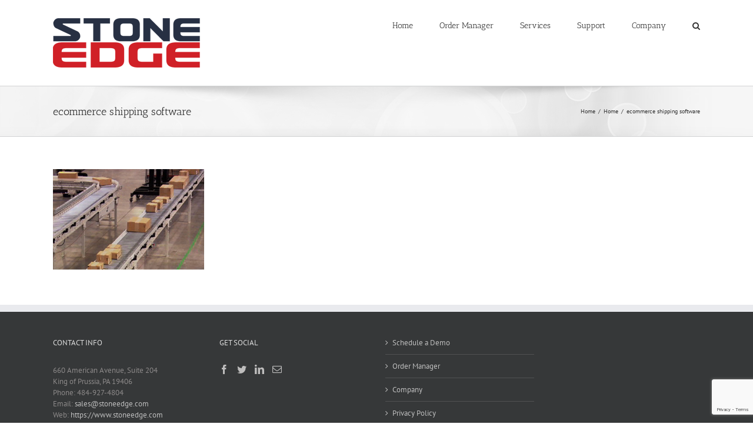

--- FILE ---
content_type: text/html; charset=UTF-8
request_url: https://www.stoneedge.com/11797-2/ecommerce-shipping-software/
body_size: 13515
content:

<!DOCTYPE html>
<html class="avada-html-layout-wide avada-html-header-position-top" lang="en-US" prefix="og: http://ogp.me/ns# fb: http://ogp.me/ns/fb#">
<head>
	<meta http-equiv="X-UA-Compatible" content="IE=edge" />
	<meta name="facebook-domain-verification" content="hdv655szia51lwus035w5rhz0xl4jh" />
	<meta http-equiv="Content-Type" content="text/html; charset=utf-8"/>
	<meta name="viewport" content="width=device-width, initial-scale=1" />
	<meta name='robots' content='index, follow, max-image-preview:large, max-snippet:-1, max-video-preview:-1' />

	<!-- This site is optimized with the Yoast SEO plugin v22.5 - https://yoast.com/wordpress/plugins/seo/ -->
	<title>ecommerce shipping software - Stone Edge Technologies</title>
	<link rel="canonical" href="https://www.stoneedge.com/11797-2/ecommerce-shipping-software/" />
	<meta property="og:locale" content="en_US" />
	<meta property="og:type" content="article" />
	<meta property="og:title" content="ecommerce shipping software - Stone Edge Technologies" />
	<meta property="og:url" content="https://www.stoneedge.com/11797-2/ecommerce-shipping-software/" />
	<meta property="og:site_name" content="Stone Edge Technologies" />
	<meta property="article:publisher" content="https://www.facebook.com/stoneedgetechnologies" />
	<meta property="og:image" content="https://www.stoneedge.com/11797-2/ecommerce-shipping-software" />
	<meta property="og:image:width" content="257" />
	<meta property="og:image:height" content="171" />
	<meta property="og:image:type" content="image/png" />
	<meta name="twitter:card" content="summary_large_image" />
	<meta name="twitter:site" content="@StoneEdgeOMS" />
	<script type="application/ld+json" class="yoast-schema-graph">{"@context":"https://schema.org","@graph":[{"@type":"WebPage","@id":"https://www.stoneedge.com/11797-2/ecommerce-shipping-software/","url":"https://www.stoneedge.com/11797-2/ecommerce-shipping-software/","name":"ecommerce shipping software - Stone Edge Technologies","isPartOf":{"@id":"https://www.stoneedge.com/#website"},"primaryImageOfPage":{"@id":"https://www.stoneedge.com/11797-2/ecommerce-shipping-software/#primaryimage"},"image":{"@id":"https://www.stoneedge.com/11797-2/ecommerce-shipping-software/#primaryimage"},"thumbnailUrl":"https://www.stoneedge.com/wp-content/uploads/2019/06/ecommerce-shipping-software.png","datePublished":"2019-06-19T18:12:15+00:00","dateModified":"2019-06-19T18:12:15+00:00","breadcrumb":{"@id":"https://www.stoneedge.com/11797-2/ecommerce-shipping-software/#breadcrumb"},"inLanguage":"en-US","potentialAction":[{"@type":"ReadAction","target":["https://www.stoneedge.com/11797-2/ecommerce-shipping-software/"]}]},{"@type":"ImageObject","inLanguage":"en-US","@id":"https://www.stoneedge.com/11797-2/ecommerce-shipping-software/#primaryimage","url":"https://www.stoneedge.com/wp-content/uploads/2019/06/ecommerce-shipping-software.png","contentUrl":"https://www.stoneedge.com/wp-content/uploads/2019/06/ecommerce-shipping-software.png","width":257,"height":171},{"@type":"BreadcrumbList","@id":"https://www.stoneedge.com/11797-2/ecommerce-shipping-software/#breadcrumb","itemListElement":[{"@type":"ListItem","position":1,"name":"Home","item":"https://www.stoneedge.com/"},{"@type":"ListItem","position":2,"name":"Home","item":"https://www.stoneedge.com/"},{"@type":"ListItem","position":3,"name":"ecommerce shipping software"}]},{"@type":"WebSite","@id":"https://www.stoneedge.com/#website","url":"https://www.stoneedge.com/","name":"Stone Edge Technologies","description":"The Leading Order Management System for Online Retailers","potentialAction":[{"@type":"SearchAction","target":{"@type":"EntryPoint","urlTemplate":"https://www.stoneedge.com/?s={search_term_string}"},"query-input":"required name=search_term_string"}],"inLanguage":"en-US"}]}</script>
	<!-- / Yoast SEO plugin. -->


<link rel='dns-prefetch' href='//www.google.com' />
<link rel='dns-prefetch' href='//www.googletagmanager.com' />
<link rel="alternate" type="application/rss+xml" title="Stone Edge Technologies &raquo; Feed" href="https://www.stoneedge.com/feed/" />
<link rel="alternate" type="application/rss+xml" title="Stone Edge Technologies &raquo; Comments Feed" href="https://www.stoneedge.com/comments/feed/" />
		
		
		
		
				<link rel="alternate" type="application/rss+xml" title="Stone Edge Technologies &raquo; ecommerce shipping software Comments Feed" href="https://www.stoneedge.com/11797-2/ecommerce-shipping-software/feed/" />

		<meta property="og:title" content="ecommerce shipping software"/>
		<meta property="og:type" content="article"/>
		<meta property="og:url" content="https://www.stoneedge.com/11797-2/ecommerce-shipping-software/"/>
		<meta property="og:site_name" content="Stone Edge Technologies"/>
		<meta property="og:description" content=""/>

									<meta property="og:image" content="https://www.stoneedge.com/wp-content/uploads/2018/02/Logo250.png"/>
							<script type="text/javascript">
/* <![CDATA[ */
window._wpemojiSettings = {"baseUrl":"https:\/\/s.w.org\/images\/core\/emoji\/14.0.0\/72x72\/","ext":".png","svgUrl":"https:\/\/s.w.org\/images\/core\/emoji\/14.0.0\/svg\/","svgExt":".svg","source":{"concatemoji":"https:\/\/www.stoneedge.com\/wp-includes\/js\/wp-emoji-release.min.js?ver=6.4.7"}};
/*! This file is auto-generated */
!function(i,n){var o,s,e;function c(e){try{var t={supportTests:e,timestamp:(new Date).valueOf()};sessionStorage.setItem(o,JSON.stringify(t))}catch(e){}}function p(e,t,n){e.clearRect(0,0,e.canvas.width,e.canvas.height),e.fillText(t,0,0);var t=new Uint32Array(e.getImageData(0,0,e.canvas.width,e.canvas.height).data),r=(e.clearRect(0,0,e.canvas.width,e.canvas.height),e.fillText(n,0,0),new Uint32Array(e.getImageData(0,0,e.canvas.width,e.canvas.height).data));return t.every(function(e,t){return e===r[t]})}function u(e,t,n){switch(t){case"flag":return n(e,"\ud83c\udff3\ufe0f\u200d\u26a7\ufe0f","\ud83c\udff3\ufe0f\u200b\u26a7\ufe0f")?!1:!n(e,"\ud83c\uddfa\ud83c\uddf3","\ud83c\uddfa\u200b\ud83c\uddf3")&&!n(e,"\ud83c\udff4\udb40\udc67\udb40\udc62\udb40\udc65\udb40\udc6e\udb40\udc67\udb40\udc7f","\ud83c\udff4\u200b\udb40\udc67\u200b\udb40\udc62\u200b\udb40\udc65\u200b\udb40\udc6e\u200b\udb40\udc67\u200b\udb40\udc7f");case"emoji":return!n(e,"\ud83e\udef1\ud83c\udffb\u200d\ud83e\udef2\ud83c\udfff","\ud83e\udef1\ud83c\udffb\u200b\ud83e\udef2\ud83c\udfff")}return!1}function f(e,t,n){var r="undefined"!=typeof WorkerGlobalScope&&self instanceof WorkerGlobalScope?new OffscreenCanvas(300,150):i.createElement("canvas"),a=r.getContext("2d",{willReadFrequently:!0}),o=(a.textBaseline="top",a.font="600 32px Arial",{});return e.forEach(function(e){o[e]=t(a,e,n)}),o}function t(e){var t=i.createElement("script");t.src=e,t.defer=!0,i.head.appendChild(t)}"undefined"!=typeof Promise&&(o="wpEmojiSettingsSupports",s=["flag","emoji"],n.supports={everything:!0,everythingExceptFlag:!0},e=new Promise(function(e){i.addEventListener("DOMContentLoaded",e,{once:!0})}),new Promise(function(t){var n=function(){try{var e=JSON.parse(sessionStorage.getItem(o));if("object"==typeof e&&"number"==typeof e.timestamp&&(new Date).valueOf()<e.timestamp+604800&&"object"==typeof e.supportTests)return e.supportTests}catch(e){}return null}();if(!n){if("undefined"!=typeof Worker&&"undefined"!=typeof OffscreenCanvas&&"undefined"!=typeof URL&&URL.createObjectURL&&"undefined"!=typeof Blob)try{var e="postMessage("+f.toString()+"("+[JSON.stringify(s),u.toString(),p.toString()].join(",")+"));",r=new Blob([e],{type:"text/javascript"}),a=new Worker(URL.createObjectURL(r),{name:"wpTestEmojiSupports"});return void(a.onmessage=function(e){c(n=e.data),a.terminate(),t(n)})}catch(e){}c(n=f(s,u,p))}t(n)}).then(function(e){for(var t in e)n.supports[t]=e[t],n.supports.everything=n.supports.everything&&n.supports[t],"flag"!==t&&(n.supports.everythingExceptFlag=n.supports.everythingExceptFlag&&n.supports[t]);n.supports.everythingExceptFlag=n.supports.everythingExceptFlag&&!n.supports.flag,n.DOMReady=!1,n.readyCallback=function(){n.DOMReady=!0}}).then(function(){return e}).then(function(){var e;n.supports.everything||(n.readyCallback(),(e=n.source||{}).concatemoji?t(e.concatemoji):e.wpemoji&&e.twemoji&&(t(e.twemoji),t(e.wpemoji)))}))}((window,document),window._wpemojiSettings);
/* ]]> */
</script>
<style id='wp-emoji-styles-inline-css' type='text/css'>

	img.wp-smiley, img.emoji {
		display: inline !important;
		border: none !important;
		box-shadow: none !important;
		height: 1em !important;
		width: 1em !important;
		margin: 0 0.07em !important;
		vertical-align: -0.1em !important;
		background: none !important;
		padding: 0 !important;
	}
</style>
<link rel="stylesheet" href="https://www.stoneedge.com/wp-content/cache/minify/d5ca8.css" media="all" />


<style id='jetpack-sharing-buttons-style-inline-css' type='text/css'>
.jetpack-sharing-buttons__services-list{display:flex;flex-direction:row;flex-wrap:wrap;gap:0;list-style-type:none;margin:5px;padding:0}.jetpack-sharing-buttons__services-list.has-small-icon-size{font-size:12px}.jetpack-sharing-buttons__services-list.has-normal-icon-size{font-size:16px}.jetpack-sharing-buttons__services-list.has-large-icon-size{font-size:24px}.jetpack-sharing-buttons__services-list.has-huge-icon-size{font-size:36px}@media print{.jetpack-sharing-buttons__services-list{display:none!important}}.editor-styles-wrapper .wp-block-jetpack-sharing-buttons{gap:0;padding-inline-start:0}ul.jetpack-sharing-buttons__services-list.has-background{padding:1.25em 2.375em}
</style>
<style id='classic-theme-styles-inline-css' type='text/css'>
/*! This file is auto-generated */
.wp-block-button__link{color:#fff;background-color:#32373c;border-radius:9999px;box-shadow:none;text-decoration:none;padding:calc(.667em + 2px) calc(1.333em + 2px);font-size:1.125em}.wp-block-file__button{background:#32373c;color:#fff;text-decoration:none}
</style>
<style id='global-styles-inline-css' type='text/css'>
body{--wp--preset--color--black: #000000;--wp--preset--color--cyan-bluish-gray: #abb8c3;--wp--preset--color--white: #ffffff;--wp--preset--color--pale-pink: #f78da7;--wp--preset--color--vivid-red: #cf2e2e;--wp--preset--color--luminous-vivid-orange: #ff6900;--wp--preset--color--luminous-vivid-amber: #fcb900;--wp--preset--color--light-green-cyan: #7bdcb5;--wp--preset--color--vivid-green-cyan: #00d084;--wp--preset--color--pale-cyan-blue: #8ed1fc;--wp--preset--color--vivid-cyan-blue: #0693e3;--wp--preset--color--vivid-purple: #9b51e0;--wp--preset--gradient--vivid-cyan-blue-to-vivid-purple: linear-gradient(135deg,rgba(6,147,227,1) 0%,rgb(155,81,224) 100%);--wp--preset--gradient--light-green-cyan-to-vivid-green-cyan: linear-gradient(135deg,rgb(122,220,180) 0%,rgb(0,208,130) 100%);--wp--preset--gradient--luminous-vivid-amber-to-luminous-vivid-orange: linear-gradient(135deg,rgba(252,185,0,1) 0%,rgba(255,105,0,1) 100%);--wp--preset--gradient--luminous-vivid-orange-to-vivid-red: linear-gradient(135deg,rgba(255,105,0,1) 0%,rgb(207,46,46) 100%);--wp--preset--gradient--very-light-gray-to-cyan-bluish-gray: linear-gradient(135deg,rgb(238,238,238) 0%,rgb(169,184,195) 100%);--wp--preset--gradient--cool-to-warm-spectrum: linear-gradient(135deg,rgb(74,234,220) 0%,rgb(151,120,209) 20%,rgb(207,42,186) 40%,rgb(238,44,130) 60%,rgb(251,105,98) 80%,rgb(254,248,76) 100%);--wp--preset--gradient--blush-light-purple: linear-gradient(135deg,rgb(255,206,236) 0%,rgb(152,150,240) 100%);--wp--preset--gradient--blush-bordeaux: linear-gradient(135deg,rgb(254,205,165) 0%,rgb(254,45,45) 50%,rgb(107,0,62) 100%);--wp--preset--gradient--luminous-dusk: linear-gradient(135deg,rgb(255,203,112) 0%,rgb(199,81,192) 50%,rgb(65,88,208) 100%);--wp--preset--gradient--pale-ocean: linear-gradient(135deg,rgb(255,245,203) 0%,rgb(182,227,212) 50%,rgb(51,167,181) 100%);--wp--preset--gradient--electric-grass: linear-gradient(135deg,rgb(202,248,128) 0%,rgb(113,206,126) 100%);--wp--preset--gradient--midnight: linear-gradient(135deg,rgb(2,3,129) 0%,rgb(40,116,252) 100%);--wp--preset--font-size--small: 9.75px;--wp--preset--font-size--medium: 20px;--wp--preset--font-size--large: 19.5px;--wp--preset--font-size--x-large: 42px;--wp--preset--font-size--normal: 13px;--wp--preset--font-size--xlarge: 26px;--wp--preset--font-size--huge: 39px;--wp--preset--spacing--20: 0.44rem;--wp--preset--spacing--30: 0.67rem;--wp--preset--spacing--40: 1rem;--wp--preset--spacing--50: 1.5rem;--wp--preset--spacing--60: 2.25rem;--wp--preset--spacing--70: 3.38rem;--wp--preset--spacing--80: 5.06rem;--wp--preset--shadow--natural: 6px 6px 9px rgba(0, 0, 0, 0.2);--wp--preset--shadow--deep: 12px 12px 50px rgba(0, 0, 0, 0.4);--wp--preset--shadow--sharp: 6px 6px 0px rgba(0, 0, 0, 0.2);--wp--preset--shadow--outlined: 6px 6px 0px -3px rgba(255, 255, 255, 1), 6px 6px rgba(0, 0, 0, 1);--wp--preset--shadow--crisp: 6px 6px 0px rgba(0, 0, 0, 1);}:where(.is-layout-flex){gap: 0.5em;}:where(.is-layout-grid){gap: 0.5em;}body .is-layout-flow > .alignleft{float: left;margin-inline-start: 0;margin-inline-end: 2em;}body .is-layout-flow > .alignright{float: right;margin-inline-start: 2em;margin-inline-end: 0;}body .is-layout-flow > .aligncenter{margin-left: auto !important;margin-right: auto !important;}body .is-layout-constrained > .alignleft{float: left;margin-inline-start: 0;margin-inline-end: 2em;}body .is-layout-constrained > .alignright{float: right;margin-inline-start: 2em;margin-inline-end: 0;}body .is-layout-constrained > .aligncenter{margin-left: auto !important;margin-right: auto !important;}body .is-layout-constrained > :where(:not(.alignleft):not(.alignright):not(.alignfull)){max-width: var(--wp--style--global--content-size);margin-left: auto !important;margin-right: auto !important;}body .is-layout-constrained > .alignwide{max-width: var(--wp--style--global--wide-size);}body .is-layout-flex{display: flex;}body .is-layout-flex{flex-wrap: wrap;align-items: center;}body .is-layout-flex > *{margin: 0;}body .is-layout-grid{display: grid;}body .is-layout-grid > *{margin: 0;}:where(.wp-block-columns.is-layout-flex){gap: 2em;}:where(.wp-block-columns.is-layout-grid){gap: 2em;}:where(.wp-block-post-template.is-layout-flex){gap: 1.25em;}:where(.wp-block-post-template.is-layout-grid){gap: 1.25em;}.has-black-color{color: var(--wp--preset--color--black) !important;}.has-cyan-bluish-gray-color{color: var(--wp--preset--color--cyan-bluish-gray) !important;}.has-white-color{color: var(--wp--preset--color--white) !important;}.has-pale-pink-color{color: var(--wp--preset--color--pale-pink) !important;}.has-vivid-red-color{color: var(--wp--preset--color--vivid-red) !important;}.has-luminous-vivid-orange-color{color: var(--wp--preset--color--luminous-vivid-orange) !important;}.has-luminous-vivid-amber-color{color: var(--wp--preset--color--luminous-vivid-amber) !important;}.has-light-green-cyan-color{color: var(--wp--preset--color--light-green-cyan) !important;}.has-vivid-green-cyan-color{color: var(--wp--preset--color--vivid-green-cyan) !important;}.has-pale-cyan-blue-color{color: var(--wp--preset--color--pale-cyan-blue) !important;}.has-vivid-cyan-blue-color{color: var(--wp--preset--color--vivid-cyan-blue) !important;}.has-vivid-purple-color{color: var(--wp--preset--color--vivid-purple) !important;}.has-black-background-color{background-color: var(--wp--preset--color--black) !important;}.has-cyan-bluish-gray-background-color{background-color: var(--wp--preset--color--cyan-bluish-gray) !important;}.has-white-background-color{background-color: var(--wp--preset--color--white) !important;}.has-pale-pink-background-color{background-color: var(--wp--preset--color--pale-pink) !important;}.has-vivid-red-background-color{background-color: var(--wp--preset--color--vivid-red) !important;}.has-luminous-vivid-orange-background-color{background-color: var(--wp--preset--color--luminous-vivid-orange) !important;}.has-luminous-vivid-amber-background-color{background-color: var(--wp--preset--color--luminous-vivid-amber) !important;}.has-light-green-cyan-background-color{background-color: var(--wp--preset--color--light-green-cyan) !important;}.has-vivid-green-cyan-background-color{background-color: var(--wp--preset--color--vivid-green-cyan) !important;}.has-pale-cyan-blue-background-color{background-color: var(--wp--preset--color--pale-cyan-blue) !important;}.has-vivid-cyan-blue-background-color{background-color: var(--wp--preset--color--vivid-cyan-blue) !important;}.has-vivid-purple-background-color{background-color: var(--wp--preset--color--vivid-purple) !important;}.has-black-border-color{border-color: var(--wp--preset--color--black) !important;}.has-cyan-bluish-gray-border-color{border-color: var(--wp--preset--color--cyan-bluish-gray) !important;}.has-white-border-color{border-color: var(--wp--preset--color--white) !important;}.has-pale-pink-border-color{border-color: var(--wp--preset--color--pale-pink) !important;}.has-vivid-red-border-color{border-color: var(--wp--preset--color--vivid-red) !important;}.has-luminous-vivid-orange-border-color{border-color: var(--wp--preset--color--luminous-vivid-orange) !important;}.has-luminous-vivid-amber-border-color{border-color: var(--wp--preset--color--luminous-vivid-amber) !important;}.has-light-green-cyan-border-color{border-color: var(--wp--preset--color--light-green-cyan) !important;}.has-vivid-green-cyan-border-color{border-color: var(--wp--preset--color--vivid-green-cyan) !important;}.has-pale-cyan-blue-border-color{border-color: var(--wp--preset--color--pale-cyan-blue) !important;}.has-vivid-cyan-blue-border-color{border-color: var(--wp--preset--color--vivid-cyan-blue) !important;}.has-vivid-purple-border-color{border-color: var(--wp--preset--color--vivid-purple) !important;}.has-vivid-cyan-blue-to-vivid-purple-gradient-background{background: var(--wp--preset--gradient--vivid-cyan-blue-to-vivid-purple) !important;}.has-light-green-cyan-to-vivid-green-cyan-gradient-background{background: var(--wp--preset--gradient--light-green-cyan-to-vivid-green-cyan) !important;}.has-luminous-vivid-amber-to-luminous-vivid-orange-gradient-background{background: var(--wp--preset--gradient--luminous-vivid-amber-to-luminous-vivid-orange) !important;}.has-luminous-vivid-orange-to-vivid-red-gradient-background{background: var(--wp--preset--gradient--luminous-vivid-orange-to-vivid-red) !important;}.has-very-light-gray-to-cyan-bluish-gray-gradient-background{background: var(--wp--preset--gradient--very-light-gray-to-cyan-bluish-gray) !important;}.has-cool-to-warm-spectrum-gradient-background{background: var(--wp--preset--gradient--cool-to-warm-spectrum) !important;}.has-blush-light-purple-gradient-background{background: var(--wp--preset--gradient--blush-light-purple) !important;}.has-blush-bordeaux-gradient-background{background: var(--wp--preset--gradient--blush-bordeaux) !important;}.has-luminous-dusk-gradient-background{background: var(--wp--preset--gradient--luminous-dusk) !important;}.has-pale-ocean-gradient-background{background: var(--wp--preset--gradient--pale-ocean) !important;}.has-electric-grass-gradient-background{background: var(--wp--preset--gradient--electric-grass) !important;}.has-midnight-gradient-background{background: var(--wp--preset--gradient--midnight) !important;}.has-small-font-size{font-size: var(--wp--preset--font-size--small) !important;}.has-medium-font-size{font-size: var(--wp--preset--font-size--medium) !important;}.has-large-font-size{font-size: var(--wp--preset--font-size--large) !important;}.has-x-large-font-size{font-size: var(--wp--preset--font-size--x-large) !important;}
.wp-block-navigation a:where(:not(.wp-element-button)){color: inherit;}
:where(.wp-block-post-template.is-layout-flex){gap: 1.25em;}:where(.wp-block-post-template.is-layout-grid){gap: 1.25em;}
:where(.wp-block-columns.is-layout-flex){gap: 2em;}:where(.wp-block-columns.is-layout-grid){gap: 2em;}
.wp-block-pullquote{font-size: 1.5em;line-height: 1.6;}
</style>
<link rel="stylesheet" href="https://www.stoneedge.com/wp-content/cache/minify/c0ead.css" media="all" />


<!--[if lt IE 8]>
<link rel='stylesheet' id='ccchildpagesiecss-css' href='https://www.stoneedge.com/wp-content/plugins/cc-child-pages/includes/css/styles.ie.css?ver=1.43' type='text/css' media='all' />
<![endif]-->



<!--[if IE]>
<link rel='stylesheet' id='avada-IE-css' href='https://www.stoneedge.com/wp-content/themes/Avada/assets/css/ie.min.css?ver=6.1.0' type='text/css' media='all' />
<style id='avada-IE-inline-css' type='text/css'>
.avada-select-parent .select-arrow{background-color:#ffffff}
.select-arrow{background-color:#ffffff}
</style>
<![endif]-->


<script  src="https://www.stoneedge.com/wp-content/cache/minify/818c0.js"></script>


<script type="text/javascript" id="email-download-link-js-extra">
/* <![CDATA[ */
var ed_data = {"messages":{"ed_required_field":"Please fill in the required field.","ed_invalid_name":"Name seems invalid.","ed_invalid_email":"Email address seems invalid.","ed_unexpected_error":"Oops.. Unexpected error occurred.","ed_sent_successfull":"Download link sent successfully to your email address.","ed_select_downloads":"Please select your downloads.","ed_invalid_captcha":"Robot verification failed, please try again.","ed_toofast_message":"You are trying to submit too fast. try again in 1 minute.","ed_blocked_message1":"Your submission is not accepted due to security reason. Please contact admin.","ed_blocked_message2":"Entered name or email contains a word that is not allowed. Please contact admin."},"ed_ajax_url":"https:\/\/www.stoneedge.com\/wp-admin\/admin-ajax.php"};
/* ]]> */
</script>
<script  src="https://www.stoneedge.com/wp-content/cache/minify/923f2.js"></script>


<!-- Google Analytics snippet added by Site Kit -->
<script type="text/javascript" src="https://www.googletagmanager.com/gtag/js?id=GT-K8D4G34" id="google_gtagjs-js" async></script>
<script type="text/javascript" id="google_gtagjs-js-after">
/* <![CDATA[ */
window.dataLayer = window.dataLayer || [];function gtag(){dataLayer.push(arguments);}
gtag('set', 'linker', {"domains":["www.stoneedge.com"]} );
gtag("js", new Date());
gtag("set", "developer_id.dZTNiMT", true);
gtag("config", "GT-K8D4G34");
/* ]]> */
</script>

<!-- End Google Analytics snippet added by Site Kit -->
<script type="text/javascript" id="sib-front-js-js-extra">
/* <![CDATA[ */
var sibErrMsg = {"invalidMail":"Please fill out valid email address","requiredField":"Please fill out required fields","invalidDateFormat":"Please fill out valid date format","invalidSMSFormat":"Please fill out valid phone number"};
var ajax_sib_front_object = {"ajax_url":"https:\/\/www.stoneedge.com\/wp-admin\/admin-ajax.php","ajax_nonce":"1fa417aa81","flag_url":"https:\/\/www.stoneedge.com\/wp-content\/plugins\/mailin\/img\/flags\/"};
/* ]]> */
</script>
<script  src="https://www.stoneedge.com/wp-content/cache/minify/cb842.js"></script>

<link rel="https://api.w.org/" href="https://www.stoneedge.com/wp-json/" /><link rel="alternate" type="application/json" href="https://www.stoneedge.com/wp-json/wp/v2/media/13217" /><link rel="EditURI" type="application/rsd+xml" title="RSD" href="https://www.stoneedge.com/xmlrpc.php?rsd" />
<meta name="generator" content="WordPress 6.4.7" />
<link rel='shortlink' href='https://www.stoneedge.com/?p=13217' />
<link rel="alternate" type="application/json+oembed" href="https://www.stoneedge.com/wp-json/oembed/1.0/embed?url=https%3A%2F%2Fwww.stoneedge.com%2F11797-2%2Fecommerce-shipping-software%2F" />
<link rel="alternate" type="text/xml+oembed" href="https://www.stoneedge.com/wp-json/oembed/1.0/embed?url=https%3A%2F%2Fwww.stoneedge.com%2F11797-2%2Fecommerce-shipping-software%2F&#038;format=xml" />
<style>.ed_form_message.success { color: #008000; }.ed_form_message.error { color: #ff0000; }.ed_form_message.boterror { color: #ff0000; }</style><meta name="generator" content="Site Kit by Google 1.120.0" /><style type="text/css" id="css-fb-visibility">@media screen and (max-width: 640px){body:not(.fusion-builder-ui-wireframe) .fusion-no-small-visibility{display:none !important;}}@media screen and (min-width: 641px) and (max-width: 1024px){body:not(.fusion-builder-ui-wireframe) .fusion-no-medium-visibility{display:none !important;}}@media screen and (min-width: 1025px){body:not(.fusion-builder-ui-wireframe) .fusion-no-large-visibility{display:none !important;}}</style>
<!-- Google AdSense meta tags added by Site Kit -->
<meta name="google-adsense-platform-account" content="ca-host-pub-2644536267352236">
<meta name="google-adsense-platform-domain" content="sitekit.withgoogle.com">
<!-- End Google AdSense meta tags added by Site Kit -->

<!-- Meta Pixel Code -->
<script type='text/javascript'>
!function(f,b,e,v,n,t,s){if(f.fbq)return;n=f.fbq=function(){n.callMethod?
n.callMethod.apply(n,arguments):n.queue.push(arguments)};if(!f._fbq)f._fbq=n;
n.push=n;n.loaded=!0;n.version='2.0';n.queue=[];t=b.createElement(e);t.async=!0;
t.src=v;s=b.getElementsByTagName(e)[0];s.parentNode.insertBefore(t,s)}(window,
document,'script','https://connect.facebook.net/en_US/fbevents.js?v=next');
</script>
<!-- End Meta Pixel Code -->
<script type='text/javascript'>fbq('init', '1129545621483148', {}, {
    "agent": "wordpress-6.4.7-3.0.16"
})</script><script type='text/javascript'>
    fbq('track', 'PageView', []);
  </script>
<!-- Meta Pixel Code -->
<noscript>
<img height="1" width="1" style="display:none" alt="fbpx"
src="https://www.facebook.com/tr?id=1129545621483148&ev=PageView&noscript=1" />
</noscript>
<!-- End Meta Pixel Code -->
<script type="text/javascript" src="https://cdn.brevo.com/js/sdk-loader.js" async></script>
<script type="text/javascript">
  window.Brevo = window.Brevo || [];
  window.Brevo.push(['init', {"client_key":"9ereih16mubu525cf4dc8e0g","email_id":null,"push":{"customDomain":"https:\/\/www.stoneedge.com\/wp-content\/plugins\/mailin\/"},"service_worker_url":"sw.js?key=${key}","frame_url":"brevo-frame.html"}]);
</script>      <meta name="onesignal" content="wordpress-plugin"/>
            <script>

      window.OneSignalDeferred = window.OneSignalDeferred || [];

      OneSignalDeferred.push(function(OneSignal) {
        var oneSignal_options = {};
        window._oneSignalInitOptions = oneSignal_options;

        oneSignal_options['serviceWorkerParam'] = { scope: '/' };
oneSignal_options['serviceWorkerPath'] = 'OneSignalSDKWorker.js.php';

        OneSignal.Notifications.setDefaultUrl("https://www.stoneedge.com");

        oneSignal_options['wordpress'] = true;
oneSignal_options['appId'] = 'c80b8a67-5f8d-44ba-bdba-0ed3e170e9fc';
oneSignal_options['allowLocalhostAsSecureOrigin'] = true;
oneSignal_options['welcomeNotification'] = { };
oneSignal_options['welcomeNotification']['title'] = "";
oneSignal_options['welcomeNotification']['message'] = "";
oneSignal_options['path'] = "https://www.stoneedge.com/wp-content/plugins/onesignal-free-web-push-notifications/sdk_files/";
oneSignal_options['promptOptions'] = { };
oneSignal_options['notifyButton'] = { };
oneSignal_options['notifyButton']['enable'] = true;
oneSignal_options['notifyButton']['position'] = 'bottom-right';
oneSignal_options['notifyButton']['theme'] = 'default';
oneSignal_options['notifyButton']['size'] = 'medium';
oneSignal_options['notifyButton']['showCredit'] = false;
oneSignal_options['notifyButton']['text'] = {};
              OneSignal.init(window._oneSignalInitOptions);
              OneSignal.Slidedown.promptPush()      });

      function documentInitOneSignal() {
        var oneSignal_elements = document.getElementsByClassName("OneSignal-prompt");

        var oneSignalLinkClickHandler = function(event) { OneSignal.Notifications.requestPermission(); event.preventDefault(); };        for(var i = 0; i < oneSignal_elements.length; i++)
          oneSignal_elements[i].addEventListener('click', oneSignalLinkClickHandler, false);
      }

      if (document.readyState === 'complete') {
           documentInitOneSignal();
      }
      else {
           window.addEventListener("load", function(event){
               documentInitOneSignal();
          });
      }
    </script>
		<script type="text/javascript">
			var doc = document.documentElement;
			doc.setAttribute( 'data-useragent', navigator.userAgent );
		</script>
		
		
	<!-- Google Tag Manager -->
	<script>(function(w,d,s,l,i){w[l]=w[l]||[];w[l].push({'gtm.start':
	new Date().getTime(),event:'gtm.js'});var f=d.getElementsByTagName(s)[0],
	j=d.createElement(s),dl=l!='dataLayer'?'&l='+l:'';j.async=true;j.src=
	'https://www.googletagmanager.com/gtm.js?id='+i+dl;f.parentNode.insertBefore(j,f);
	})(window,document,'script','dataLayer','GTM-TSNLQBN');</script>
	<!-- End Google Tag Manager -->
</head>

<body data-rsssl=1 class="attachment attachment-template-default attachmentid-13217 attachment-png fusion-image-hovers fusion-pagination-sizing fusion-button_size-large fusion-button_type-flat fusion-button_span-no avada-image-rollover-circle-yes avada-image-rollover-yes avada-image-rollover-direction-left fusion-body ltr fusion-sticky-header no-tablet-sticky-header no-mobile-sticky-header no-mobile-slidingbar no-mobile-totop fusion-disable-outline fusion-sub-menu-fade mobile-logo-pos-left layout-wide-mode avada-has-boxed-modal-shadow-none layout-scroll-offset-full avada-has-zero-margin-offset-top fusion-top-header menu-text-align-center mobile-menu-design-modern fusion-show-pagination-text fusion-header-layout-v1 avada-responsive avada-footer-fx-none avada-menu-highlight-style-bar fusion-search-form-classic fusion-main-menu-search-dropdown fusion-avatar-square avada-dropdown-styles avada-blog-layout-medium alternate avada-blog-archive-layout-large avada-header-shadow-no avada-menu-icon-position-left avada-has-megamenu-shadow avada-has-mainmenu-dropdown-divider avada-has-main-nav-search-icon avada-has-breadcrumb-mobile-hidden avada-has-titlebar-bar_and_content avada-has-pagination-padding avada-flyout-menu-direction-fade">
	
	<!-- Google Tag Manager (noscript) -->
	<noscript><iframe src="https://www.googletagmanager.com/ns.html?id=GTM-TSNLQBN"
	height="0" width="0" style="display:none;visibility:hidden"></iframe></noscript>
	<!-- End Google Tag Manager (noscript) -->
	
		<a class="skip-link screen-reader-text" href="#content">Skip to content</a>

	<div id="boxed-wrapper">
		<div class="fusion-sides-frame"></div>
		<div id="wrapper" class="fusion-wrapper">
			<div id="home" style="position:relative;top:-1px;"></div>
			
			<header class="fusion-header-wrapper">
				<div class="fusion-header-v1 fusion-logo-alignment fusion-logo-left fusion-sticky-menu- fusion-sticky-logo- fusion-mobile-logo-  fusion-mobile-menu-design-modern">
					<div class="fusion-header-sticky-height"></div>
<div class="fusion-header">
	<div class="fusion-row">
					<div class="fusion-logo" data-margin-top="31px" data-margin-bottom="31px" data-margin-left="0px" data-margin-right="0px">
			<a class="fusion-logo-link"  href="https://www.stoneedge.com/" >

						<!-- standard logo -->
			<img src="https://www.stoneedge.com/wp-content/uploads/2018/02/Logo250.png" srcset="https://www.stoneedge.com/wp-content/uploads/2018/02/Logo250.png 1x" width="250" height="84" alt="Stone Edge Technologies Logo" data-retina_logo_url="" class="fusion-standard-logo" />

			
					</a>
		</div>		<nav class="fusion-main-menu" aria-label="Main Menu"><ul id="menu-header-menu" class="fusion-menu"><li  id="menu-item-11829"  class="menu-item menu-item-type-post_type menu-item-object-page menu-item-home menu-item-11829"  data-item-id="11829"><a  href="https://www.stoneedge.com/" class="fusion-bar-highlight"><span class="menu-text">Home</span></a></li><li  id="menu-item-11834"  class="menu-item menu-item-type-post_type menu-item-object-page menu-item-has-children menu-item-11834 fusion-dropdown-menu"  data-item-id="11834"><a  href="https://www.stoneedge.com/order-manager/" class="fusion-bar-highlight"><span class="menu-text">Order Manager</span></a><ul role="menu" class="sub-menu"><li  id="menu-item-11840"  class="menu-item menu-item-type-post_type menu-item-object-page menu-item-11840 fusion-dropdown-submenu" ><a  href="https://www.stoneedge.com/order-manager/order-processing/" class="fusion-bar-highlight"><span>Order Processing</span></a></li><li  id="menu-item-11839"  class="menu-item menu-item-type-post_type menu-item-object-page menu-item-11839 fusion-dropdown-submenu" ><a  href="https://www.stoneedge.com/order-manager/inventory-management/" class="fusion-bar-highlight"><span>Inventory Management</span></a></li><li  id="menu-item-11835"  class="menu-item menu-item-type-post_type menu-item-object-page menu-item-11835 fusion-dropdown-submenu" ><a  href="https://www.stoneedge.com/order-manager/customer-management/" class="fusion-bar-highlight"><span>Customer Management</span></a></li><li  id="menu-item-11838"  class="menu-item menu-item-type-post_type menu-item-object-page menu-item-11838 fusion-dropdown-submenu" ><a  href="https://www.stoneedge.com/order-manager/ecommerce-shipping/" class="fusion-bar-highlight"><span>Packing &#038; Shipping</span></a></li><li  id="menu-item-12061"  class="menu-item menu-item-type-post_type menu-item-object-page menu-item-12061 fusion-dropdown-submenu" ><a  href="https://www.stoneedge.com/order-manager/software-integrations/" class="fusion-bar-highlight"><span>Software Integrations</span></a></li><li  id="menu-item-11836"  class="menu-item menu-item-type-post_type menu-item-object-page menu-item-11836 fusion-dropdown-submenu" ><a  href="https://www.stoneedge.com/order-manager/reporting/" class="fusion-bar-highlight"><span>Reporting</span></a></li><li  id="menu-item-11837"  class="menu-item menu-item-type-post_type menu-item-object-page menu-item-11837 fusion-dropdown-submenu" ><a  href="https://www.stoneedge.com/order-manager/point-of-sale-software/" class="fusion-bar-highlight"><span>Point of Sale</span></a></li><li  id="menu-item-40907"  class="menu-item menu-item-type-post_type menu-item-object-page menu-item-40907 fusion-dropdown-submenu" ><a  href="https://www.stoneedge.com/order-manager/pricing/" class="fusion-bar-highlight"><span>Pricing</span></a></li><li  id="menu-item-12062"  class="menu-item menu-item-type-post_type menu-item-object-page menu-item-12062 fusion-dropdown-submenu" ><a  href="https://www.stoneedge.com/order-manager/demo/" class="fusion-bar-highlight"><span>Schedule a Demo</span></a></li></ul></li><li  id="menu-item-11833"  class="menu-item menu-item-type-post_type menu-item-object-page menu-item-11833"  data-item-id="11833"><a  href="https://www.stoneedge.com/services/implementation-customizations/" class="fusion-bar-highlight"><span class="menu-text">Services</span></a></li><li  id="menu-item-12060"  class="menu-item menu-item-type-post_type menu-item-object-page menu-item-has-children menu-item-12060 fusion-dropdown-menu"  data-item-id="12060"><a  href="https://www.stoneedge.com/support/" class="fusion-bar-highlight"><span class="menu-text">Support</span></a><ul role="menu" class="sub-menu"><li  id="menu-item-28734"  class="menu-item menu-item-type-custom menu-item-object-custom menu-item-28734 fusion-dropdown-submenu" ><a  href="https://support.stoneedge.com" class="fusion-bar-highlight"><span>Technical Support Portal</span></a></li><li  id="menu-item-12832"  class="menu-item menu-item-type-post_type menu-item-object-page menu-item-12832 fusion-dropdown-submenu" ><a  href="https://www.stoneedge.com/maintenance-plans/" class="fusion-bar-highlight"><span>Maintenance Plans</span></a></li><li  id="menu-item-12833"  class="menu-item menu-item-type-custom menu-item-object-custom menu-item-12833 fusion-dropdown-submenu" ><a  href="https://www.stoneedge.com/kb/" class="fusion-bar-highlight"><span>Online Documentation</span></a></li><li  id="menu-item-14609"  class="menu-item menu-item-type-post_type menu-item-object-page menu-item-14609 fusion-dropdown-submenu" ><a  href="https://www.stoneedge.com/resources/" class="fusion-bar-highlight"><span>Resources</span></a></li><li  id="menu-item-12834"  class="menu-item menu-item-type-custom menu-item-object-custom menu-item-12834 fusion-dropdown-submenu" ><a  href="https://groups.google.com/forum/#!forum/stoneedge" class="fusion-bar-highlight"><span>User Forum</span></a></li></ul></li><li  id="menu-item-11831"  class="menu-item menu-item-type-post_type menu-item-object-page menu-item-has-children menu-item-11831 fusion-dropdown-menu"  data-item-id="11831"><a  href="https://www.stoneedge.com/company/about-us/" class="fusion-bar-highlight"><span class="menu-text">Company</span></a><ul role="menu" class="sub-menu"><li  id="menu-item-11985"  class="menu-item menu-item-type-post_type menu-item-object-page menu-item-11985 fusion-dropdown-submenu" ><a  href="https://www.stoneedge.com/company/contact/" class="fusion-bar-highlight"><span>Contact Us</span></a></li><li  id="menu-item-11980"  class="menu-item menu-item-type-post_type menu-item-object-page menu-item-11980 fusion-dropdown-submenu" ><a  href="https://www.stoneedge.com/company/about-us/" class="fusion-bar-highlight"><span>About Us</span></a></li><li  id="menu-item-12386"  class="menu-item menu-item-type-post_type menu-item-object-page menu-item-12386 fusion-dropdown-submenu" ><a  href="https://www.stoneedge.com/company/employment-opportunities/sales-representative/" class="fusion-bar-highlight"><span>Employment Opportunities</span></a></li></ul></li><li class="fusion-custom-menu-item fusion-main-menu-search"><a class="fusion-main-menu-icon fusion-bar-highlight" href="#" aria-label="Search" data-title="Search" title="Search"></a><div class="fusion-custom-menu-item-contents"><form role="search" class="searchform fusion-search-form fusion-live-search" method="get" action="https://www.stoneedge.com/">
	<div class="fusion-search-form-content">
		<div class="fusion-search-field search-field">
			<label><span class="screen-reader-text">Search for:</span>
									<input type="search" value="" name="s" class="s" placeholder="Search ..." required aria-required="true" aria-label="Search ..."/>
							</label>
		</div>
		<div class="fusion-search-button search-button">
			<input type="submit" class="fusion-search-submit searchsubmit" value="&#xf002;" />
					</div>
	</div>
	</form>
</div></li></ul></nav>	<div class="fusion-mobile-menu-icons">
							<a href="#" class="fusion-icon fusion-icon-bars" aria-label="Toggle mobile menu" aria-expanded="false"></a>
		
		
		
			</div>

<nav class="fusion-mobile-nav-holder fusion-mobile-menu-text-align-left" aria-label="Main Menu Mobile"></nav>

					</div>
</div>
				</div>
				<div class="fusion-clearfix"></div>
			</header>
						
			
		<div id="sliders-container">
					</div>
				
			
			<div class="avada-page-titlebar-wrapper">
				<div class="fusion-page-title-bar fusion-page-title-bar-none fusion-page-title-bar-left">
	<div class="fusion-page-title-row">
		<div class="fusion-page-title-wrapper">
			<div class="fusion-page-title-captions">

																			<h1 class="entry-title">ecommerce shipping software</h1>

									
				
			</div>

												<div class="fusion-page-title-secondary">
						<div class="fusion-breadcrumbs" itemscope itemtype="https://schema.org/BreadcrumbList"><span itemprop="itemListElement" itemscope itemtype="https://schema.org/ListItem"><a itemprop="item" href="https://www.stoneedge.com"><span itemprop="name">Home</span></a><meta itemprop="position" content="1"></span><span class="fusion-breadcrumb-sep">/</span><span itemprop="itemListElement" itemscope itemtype="https://schema.org/ListItem"><a itemprop="item" href="https://www.stoneedge.com/"><span itemprop="name">Home</span></a><meta itemprop="position" content="2"></span><span class="fusion-breadcrumb-sep">/</span><span itemprop="itemListElement" itemscope itemtype="https://schema.org/ListItem"><span itemprop="name" class="breadcrumb-leaf">ecommerce shipping software</span><meta itemprop="position" content="3"></span></div>					</div>
							
		</div>
	</div>
</div>
			</div>

						<main id="main" class="clearfix ">
				<div class="fusion-row" style="">
<section id="content" style="width: 100%;">
					<div id="post-13217" class="post-13217 attachment type-attachment status-inherit hentry">
			<span class="entry-title rich-snippet-hidden">ecommerce shipping software</span><span class="vcard rich-snippet-hidden"><span class="fn"><a href="https://www.stoneedge.com/author/johnstoneedge-com/" title="Posts by John Frazar" rel="author">John Frazar</a></span></span><span class="updated rich-snippet-hidden">2019-06-19T18:12:15+00:00</span>
									
			<div class="post-content">
				<p class="attachment"><a data-rel="iLightbox[postimages]" data-title="" data-caption="" href='https://www.stoneedge.com/wp-content/uploads/2019/06/ecommerce-shipping-software.png'><img decoding="async" width="257" height="171" src="https://www.stoneedge.com/wp-content/uploads/2019/06/ecommerce-shipping-software.png" class="attachment-medium size-medium" alt="" srcset="https://www.stoneedge.com/wp-content/uploads/2019/06/ecommerce-shipping-software-200x133.png 200w, https://www.stoneedge.com/wp-content/uploads/2019/06/ecommerce-shipping-software.png 257w" sizes="(max-width: 257px) 100vw, 257px" /></a></p>
							</div>
																													</div>
	</section>
						
					</div>  <!-- fusion-row -->
				</main>  <!-- #main -->
				
				
													
					<div class="fusion-footer">
							
	<footer class="fusion-footer-widget-area fusion-widget-area">
		<div class="fusion-row">
			<div class="fusion-columns fusion-columns-4 fusion-widget-area">
				
																									<div class="fusion-column col-lg-3 col-md-3 col-sm-3">
							<section id="contact_info-widget-2" class="fusion-footer-widget-column widget contact_info"><h4 class="widget-title">Contact Info</h4>
		<div class="contact-info-container">
							<p class="address">660 American Avenue, Suite 204<br>King of Prussia, PA  19406</p>
			
							<p class="phone">Phone: 484-927-4804</p>
			
			
			
												<p class="email">Email: <a href="mailto:sales&#64;st&#111;&#110;e&#101;&#100;ge&#46;&#99;o&#109;">sales@stoneedge.com</a></p>
							
							<p class="web">Web: <a href="https://www.stoneedge.com">
											https://www.stoneedge.com									</a></p>
					</div>
		<div style="clear:both;"></div></section>																					</div>
																										<div class="fusion-column col-lg-3 col-md-3 col-sm-3">
							<section id="social_links-widget-2" class="fusion-footer-widget-column widget social_links"><h4 class="widget-title">Get Social</h4>
		<div class="fusion-social-networks">

			<div class="fusion-social-networks-wrapper">
								
																																																							<a class="fusion-social-network-icon fusion-tooltip fusion-facebook fusion-icon-facebook" href="https://www.facebook.com/stoneedgetechnologies/"  data-placement="top" data-title="Facebook" data-toggle="tooltip" data-original-title=""  title="Facebook" aria-label="Facebook" rel="noopener noreferrer" target="_self" style="font-size:16px;color:#bebdbd;"></a>
											
										
																																																							<a class="fusion-social-network-icon fusion-tooltip fusion-twitter fusion-icon-twitter" href="https://twitter.com/StoneEdgeOMS"  data-placement="top" data-title="Twitter" data-toggle="tooltip" data-original-title=""  title="Twitter" aria-label="Twitter" rel="noopener noreferrer" target="_self" style="font-size:16px;color:#bebdbd;"></a>
											
										
																																																							<a class="fusion-social-network-icon fusion-tooltip fusion-linkedin fusion-icon-linkedin" href="https://www.linkedin.com/company/965501/"  data-placement="top" data-title="LinkedIn" data-toggle="tooltip" data-original-title=""  title="LinkedIn" aria-label="LinkedIn" rel="noopener noreferrer" target="_self" style="font-size:16px;color:#bebdbd;"></a>
											
										
																																																																																			<a class="fusion-social-network-icon fusion-tooltip fusion-mail fusion-icon-mail" href="mailto:&#115;a&#108;es&#064;s&#116;on&#101;&#101;dge&#046;&#099;om"  data-placement="top" data-title="Mail" data-toggle="tooltip" data-original-title=""  title="Mail" aria-label="Mail" rel="noopener noreferrer" target="_self" style="font-size:16px;color:#bebdbd;"></a>
											
										
				
			</div>
		</div>

		<div style="clear:both;"></div></section>																					</div>
																										<div class="fusion-column col-lg-3 col-md-3 col-sm-3">
							<section id="nav_menu-2" class="fusion-footer-widget-column widget widget_nav_menu"><div class="menu-footer-menu-container"><ul id="menu-footer-menu" class="menu"><li id="menu-item-12342" class="menu-item menu-item-type-post_type menu-item-object-page menu-item-12342"><a href="https://www.stoneedge.com/order-manager/demo/">Schedule a Demo</a></li>
<li id="menu-item-12341" class="menu-item menu-item-type-post_type menu-item-object-page menu-item-12341"><a href="https://www.stoneedge.com/order-manager/">Order Manager</a></li>
<li id="menu-item-12340" class="menu-item menu-item-type-post_type menu-item-object-page menu-item-12340"><a href="https://www.stoneedge.com/company/about-us/">Company</a></li>
<li id="menu-item-12343" class="menu-item menu-item-type-post_type menu-item-object-page menu-item-12343"><a href="https://www.stoneedge.com/privacy-policy/">Privacy Policy</a></li>
</ul></div><div style="clear:both;"></div></section>																					</div>
																										<div class="fusion-column fusion-column-last col-lg-3 col-md-3 col-sm-3">
													</div>
																											
				<div class="fusion-clearfix"></div>
			</div> <!-- fusion-columns -->
		</div> <!-- fusion-row -->
	</footer> <!-- fusion-footer-widget-area -->

	
	<footer id="footer" class="fusion-footer-copyright-area">
		<div class="fusion-row">
			<div class="fusion-copyright-content">

				<div class="fusion-copyright-notice">
		<div>
		Copyright 2025 Stone Edge Technologies, Inc. | All Rights Reserved	</div>
</div>
<div class="fusion-social-links-footer">
	</div>

			</div> <!-- fusion-fusion-copyright-content -->
		</div> <!-- fusion-row -->
	</footer> <!-- #footer -->
					</div> <!-- fusion-footer -->

					<div class="fusion-sliding-bar-wrapper">
											</div>

												</div> <!-- wrapper -->
		</div> <!-- #boxed-wrapper -->
		<div class="fusion-top-frame"></div>
		<div class="fusion-bottom-frame"></div>
		<div class="fusion-boxed-shadow"></div>
		<a class="fusion-one-page-text-link fusion-page-load-link"></a>

		<div class="avada-footer-scripts">
			    <!-- Meta Pixel Event Code -->
    <script type='text/javascript'>
        document.addEventListener( 'wpcf7mailsent', function( event ) {
        if( "fb_pxl_code" in event.detail.apiResponse){
          eval(event.detail.apiResponse.fb_pxl_code);
        }
      }, false );
    </script>
    <!-- End Meta Pixel Event Code -->
    <div id='fb-pxl-ajax-code'></div><script type="text/javascript" id="contact-form-7-js-extra">
/* <![CDATA[ */
var wpcf7 = {"apiSettings":{"root":"https:\/\/www.stoneedge.com\/wp-json\/contact-form-7\/v1","namespace":"contact-form-7\/v1"},"cached":"1"};
/* ]]> */
</script>
<script  src="https://www.stoneedge.com/wp-content/cache/minify/0fef6.js"></script>

<script type="text/javascript" id="wpcf7-redirect-script-js-extra">
/* <![CDATA[ */
var wpcf7r = {"ajax_url":"https:\/\/www.stoneedge.com\/wp-admin\/admin-ajax.php"};
/* ]]> */
</script>
<script  src="https://www.stoneedge.com/wp-content/cache/minify/51836.js"></script>

<script type="text/javascript" src="https://www.google.com/recaptcha/api.js?render=6Le1wXApAAAAAFyRPAsD1fIgpC0mPqbZ4GLWCCRp&amp;ver=3.0" id="google-recaptcha-js"></script>
<script type="text/javascript" id="wpcf7-recaptcha-js-extra">
/* <![CDATA[ */
var wpcf7_recaptcha = {"sitekey":"6Le1wXApAAAAAFyRPAsD1fIgpC0mPqbZ4GLWCCRp","actions":{"homepage":"homepage","contactform":"contactform"}};
/* ]]> */
</script>






<script  src="https://www.stoneedge.com/wp-content/cache/minify/1057f.js"></script>

<script type="text/javascript" id="fusion-video-general-js-extra">
/* <![CDATA[ */
var fusionVideoGeneralVars = {"status_vimeo":"1","status_yt":"1"};
/* ]]> */
</script>
<script  src="https://www.stoneedge.com/wp-content/cache/minify/6aaea.js"></script>

<script type="text/javascript" id="jquery-lightbox-js-extra">
/* <![CDATA[ */
var fusionLightboxVideoVars = {"lightbox_video_width":"1280","lightbox_video_height":"720"};
/* ]]> */
</script>

<script  src="https://www.stoneedge.com/wp-content/cache/minify/99006.js"></script>

<script type="text/javascript" id="fusion-lightbox-js-extra">
/* <![CDATA[ */
var fusionLightboxVars = {"status_lightbox":"1","lightbox_gallery":"1","lightbox_skin":"metro-white","lightbox_title":"1","lightbox_arrows":"1","lightbox_slideshow_speed":"5000","lightbox_autoplay":"","lightbox_opacity":"0.9","lightbox_desc":"1","lightbox_social":"1","lightbox_deeplinking":"1","lightbox_path":"vertical","lightbox_post_images":"1","lightbox_animation_speed":"normal"};
/* ]]> */
</script>


<script  src="https://www.stoneedge.com/wp-content/cache/minify/02155.js"></script>

<script type="text/javascript" id="avada-portfolio-js-extra">
/* <![CDATA[ */
var avadaPortfolioVars = {"lightbox_behavior":"all","infinite_finished_msg":"<em>All items displayed.<\/em>","infinite_blog_text":"<em>Loading the next set of posts...<\/em>","content_break_point":"800"};
/* ]]> */
</script>


<script  src="https://www.stoneedge.com/wp-content/cache/minify/a25f1.js"></script>

<script type="text/javascript" id="fusion-column-bg-image-js-extra">
/* <![CDATA[ */
var fusionBgImageVars = {"content_break_point":"800"};
/* ]]> */
</script>



<script  src="https://www.stoneedge.com/wp-content/cache/minify/93d60.js"></script>

<script type="text/javascript" id="fusion-animations-js-extra">
/* <![CDATA[ */
var fusionAnimationsVars = {"disable_mobile_animate_css":"0","use_animate_css":"1"};
/* ]]> */
</script>
<script  src="https://www.stoneedge.com/wp-content/cache/minify/b6256.js"></script>

<script type="text/javascript" id="fusion-equal-heights-js-extra">
/* <![CDATA[ */
var fusionEqualHeightVars = {"content_break_point":"800"};
/* ]]> */
</script>




<script  src="https://www.stoneedge.com/wp-content/cache/minify/a7542.js"></script>

<script type="text/javascript" id="fusion-video-bg-js-extra">
/* <![CDATA[ */
var fusionVideoBgVars = {"status_vimeo":"1","status_yt":"1"};
/* ]]> */
</script>
<script  src="https://www.stoneedge.com/wp-content/cache/minify/344a7.js"></script>

<script type="text/javascript" id="fusion-container-js-extra">
/* <![CDATA[ */
var fusionContainerVars = {"content_break_point":"800","container_hundred_percent_height_mobile":"0","is_sticky_header_transparent":"0"};
/* ]]> */
</script>





<script  src="https://www.stoneedge.com/wp-content/cache/minify/654eb.js"></script>

<script type="text/javascript" id="fusion-counters-box-js-extra">
/* <![CDATA[ */
var fusionCountersBox = {"counter_box_speed":"1000"};
/* ]]> */
</script>




<script  src="https://www.stoneedge.com/wp-content/cache/minify/9bafc.js"></script>

<script type="text/javascript" id="jquery-fusion-maps-js-extra">
/* <![CDATA[ */
var fusionMapsVars = {"admin_ajax":"https:\/\/www.stoneedge.com\/wp-admin\/admin-ajax.php"};
/* ]]> */
</script>






<script  src="https://www.stoneedge.com/wp-content/cache/minify/52145.js"></script>

<script type="text/javascript" id="fusion-recent-posts-js-extra">
/* <![CDATA[ */
var fusionRecentPostsVars = {"infinite_loading_text":"<em>Loading the next set of posts...<\/em>","infinite_finished_msg":"<em>All items displayed.<\/em>"};
/* ]]> */
</script>



<script  src="https://www.stoneedge.com/wp-content/cache/minify/7b0a4.js"></script>

<script type="text/javascript" id="fusion-tabs-js-extra">
/* <![CDATA[ */
var fusionTabVars = {"content_break_point":"800"};
/* ]]> */
</script>

<script  src="https://www.stoneedge.com/wp-content/cache/minify/ebc27.js"></script>

<script type="text/javascript" id="fusion-testimonials-js-extra">
/* <![CDATA[ */
var fusionTestimonialVars = {"testimonials_speed":"4000"};
/* ]]> */
</script>





<script  src="https://www.stoneedge.com/wp-content/cache/minify/c2571.js"></script>

<script type="text/javascript" id="fusion-video-js-extra">
/* <![CDATA[ */
var fusionVideoVars = {"status_vimeo":"1"};
/* ]]> */
</script>












<script  src="https://www.stoneedge.com/wp-content/cache/minify/eee5b.js"></script>

<script type="text/javascript" id="fusion-carousel-js-extra">
/* <![CDATA[ */
var fusionCarouselVars = {"related_posts_speed":"2500","carousel_speed":"2500"};
/* ]]> */
</script>
<script  src="https://www.stoneedge.com/wp-content/cache/minify/5c1bc.js"></script>

<script type="text/javascript" id="fusion-flexslider-js-extra">
/* <![CDATA[ */
var fusionFlexSliderVars = {"status_vimeo":"1","slideshow_autoplay":"1","slideshow_speed":"7000","pagination_video_slide":"","status_yt":"1","flex_smoothHeight":"false"};
/* ]]> */
</script>



<script  src="https://www.stoneedge.com/wp-content/cache/minify/0351e.js"></script>

<script type="text/javascript" id="fusion-blog-js-extra">
/* <![CDATA[ */
var fusionBlogVars = {"infinite_blog_text":"<em>Loading the next set of posts...<\/em>","infinite_finished_msg":"<em>All items displayed.<\/em>","slideshow_autoplay":"1","lightbox_behavior":"all","blog_pagination_type":"infinite_scroll"};
/* ]]> */
</script>



<script  src="https://www.stoneedge.com/wp-content/cache/minify/3c970.js"></script>

<script type="text/javascript" id="avada-header-js-extra">
/* <![CDATA[ */
var avadaHeaderVars = {"header_position":"top","header_sticky":"1","header_sticky_type2_layout":"menu_only","header_sticky_shadow":"1","side_header_break_point":"800","header_sticky_mobile":"","header_sticky_tablet":"","mobile_menu_design":"modern","sticky_header_shrinkage":"","nav_height":"84","nav_highlight_border":"3","nav_highlight_style":"bar","logo_margin_top":"31px","logo_margin_bottom":"31px","layout_mode":"wide","header_padding_top":"0px","header_padding_bottom":"0px","scroll_offset":"full"};
/* ]]> */
</script>
<script  src="https://www.stoneedge.com/wp-content/cache/minify/5f0d1.js"></script>

<script type="text/javascript" id="avada-menu-js-extra">
/* <![CDATA[ */
var avadaMenuVars = {"site_layout":"wide","header_position":"top","logo_alignment":"left","header_sticky":"1","header_sticky_mobile":"","header_sticky_tablet":"","side_header_break_point":"800","megamenu_base_width":"custom_width","mobile_menu_design":"modern","dropdown_goto":"Go to...","mobile_nav_cart":"Shopping Cart","mobile_submenu_open":"Open submenu of %s","mobile_submenu_close":"Close submenu of %s","submenu_slideout":"1"};
/* ]]> */
</script>
<script  src="https://www.stoneedge.com/wp-content/cache/minify/31e22.js"></script>

<script type="text/javascript" id="fusion-scroll-to-anchor-js-extra">
/* <![CDATA[ */
var fusionScrollToAnchorVars = {"content_break_point":"800","container_hundred_percent_height_mobile":"0"};
/* ]]> */
</script>
<script  src="https://www.stoneedge.com/wp-content/cache/minify/59632.js"></script>

<script type="text/javascript" id="fusion-responsive-typography-js-extra">
/* <![CDATA[ */
var fusionTypographyVars = {"site_width":"1100px","typography_responsive":"","typography_sensitivity":"0.6","typography_factor":"1.5","elements":"h1, h2, h3, h4, h5, h6"};
/* ]]> */
</script>


<script  src="https://www.stoneedge.com/wp-content/cache/minify/10e29.js"></script>

<script type="text/javascript" id="avada-comments-js-extra">
/* <![CDATA[ */
var avadaCommentVars = {"title_style_type":"double solid","title_margin_top":"0px","title_margin_bottom":"31px"};
/* ]]> */
</script>




<script  src="https://www.stoneedge.com/wp-content/cache/minify/9a50d.js"></script>

<script type="text/javascript" id="avada-sidebars-js-extra">
/* <![CDATA[ */
var avadaSidebarsVars = {"header_position":"top","header_layout":"v1","header_sticky":"1","header_sticky_type2_layout":"menu_only","side_header_break_point":"800","header_sticky_tablet":"","sticky_header_shrinkage":"","nav_height":"84","sidebar_break_point":"800"};
/* ]]> */
</script>


<script  src="https://www.stoneedge.com/wp-content/cache/minify/b9b52.js"></script>

<script type="text/javascript" id="jquery-to-top-js-extra">
/* <![CDATA[ */
var toTopscreenReaderText = {"label":"Go to Top"};
/* ]]> */
</script>
<script  src="https://www.stoneedge.com/wp-content/cache/minify/275d1.js"></script>

<script type="text/javascript" id="avada-to-top-js-extra">
/* <![CDATA[ */
var avadaToTopVars = {"status_totop":"desktop","totop_position":"right","totop_scroll_down_only":"0"};
/* ]]> */
</script>
<script  src="https://www.stoneedge.com/wp-content/cache/minify/67b50.js"></script>

<script type="text/javascript" id="avada-drop-down-js-extra">
/* <![CDATA[ */
var avadaSelectVars = {"avada_drop_down":"1"};
/* ]]> */
</script>
<script  src="https://www.stoneedge.com/wp-content/cache/minify/39c22.js"></script>

<script type="text/javascript" id="avada-mobile-image-hover-js-extra">
/* <![CDATA[ */
var avadaMobileImageVars = {"side_header_break_point":"800","disable_mobile_image_hovers":"0"};
/* ]]> */
</script>

<script  src="https://www.stoneedge.com/wp-content/cache/minify/822e0.js"></script>

<script type="text/javascript" id="avada-fusion-slider-js-extra">
/* <![CDATA[ */
var avadaFusionSliderVars = {"side_header_break_point":"800","slider_position":"below","header_transparency":"0","mobile_header_transparency":"0","header_position":"top","content_break_point":"800","status_vimeo":"1"};
/* ]]> */
</script>
<script  src="https://www.stoneedge.com/wp-content/cache/minify/7ccb5.js"></script>

<script type="text/javascript" src="https://cdn.onesignal.com/sdks/web/v16/OneSignalSDK.page.js?ver=1.0.0" id="remote_sdk-js" defer="defer" data-wp-strategy="defer"></script>
				<script type="text/javascript">
				jQuery( document ).ready( function() {
					var ajaxurl = 'https://www.stoneedge.com/wp-admin/admin-ajax.php';
					if ( 0 < jQuery( '.fusion-login-nonce' ).length ) {
						jQuery.get( ajaxurl, { 'action': 'fusion_login_nonce' }, function( response ) {
							jQuery( '.fusion-login-nonce' ).html( response );
						});
					}
				});
				</script>
						</div>
	</body>
</html>


<!--
Performance optimized by W3 Total Cache. Learn more: https://www.boldgrid.com/w3-total-cache/

Object Caching 130/324 objects using Disk
Page Caching using Disk: Enhanced 
Minified using Disk
Database Caching 1/24 queries in 0.006 seconds using Disk

Served from: www.stoneedge.com @ 2026-01-21 05:05:04 by W3 Total Cache
-->

--- FILE ---
content_type: text/html; charset=utf-8
request_url: https://www.google.com/recaptcha/api2/anchor?ar=1&k=6Le1wXApAAAAAFyRPAsD1fIgpC0mPqbZ4GLWCCRp&co=aHR0cHM6Ly93d3cuc3RvbmVlZGdlLmNvbTo0NDM.&hl=en&v=PoyoqOPhxBO7pBk68S4YbpHZ&size=invisible&anchor-ms=20000&execute-ms=30000&cb=36gfxdim3ytj
body_size: 48742
content:
<!DOCTYPE HTML><html dir="ltr" lang="en"><head><meta http-equiv="Content-Type" content="text/html; charset=UTF-8">
<meta http-equiv="X-UA-Compatible" content="IE=edge">
<title>reCAPTCHA</title>
<style type="text/css">
/* cyrillic-ext */
@font-face {
  font-family: 'Roboto';
  font-style: normal;
  font-weight: 400;
  font-stretch: 100%;
  src: url(//fonts.gstatic.com/s/roboto/v48/KFO7CnqEu92Fr1ME7kSn66aGLdTylUAMa3GUBHMdazTgWw.woff2) format('woff2');
  unicode-range: U+0460-052F, U+1C80-1C8A, U+20B4, U+2DE0-2DFF, U+A640-A69F, U+FE2E-FE2F;
}
/* cyrillic */
@font-face {
  font-family: 'Roboto';
  font-style: normal;
  font-weight: 400;
  font-stretch: 100%;
  src: url(//fonts.gstatic.com/s/roboto/v48/KFO7CnqEu92Fr1ME7kSn66aGLdTylUAMa3iUBHMdazTgWw.woff2) format('woff2');
  unicode-range: U+0301, U+0400-045F, U+0490-0491, U+04B0-04B1, U+2116;
}
/* greek-ext */
@font-face {
  font-family: 'Roboto';
  font-style: normal;
  font-weight: 400;
  font-stretch: 100%;
  src: url(//fonts.gstatic.com/s/roboto/v48/KFO7CnqEu92Fr1ME7kSn66aGLdTylUAMa3CUBHMdazTgWw.woff2) format('woff2');
  unicode-range: U+1F00-1FFF;
}
/* greek */
@font-face {
  font-family: 'Roboto';
  font-style: normal;
  font-weight: 400;
  font-stretch: 100%;
  src: url(//fonts.gstatic.com/s/roboto/v48/KFO7CnqEu92Fr1ME7kSn66aGLdTylUAMa3-UBHMdazTgWw.woff2) format('woff2');
  unicode-range: U+0370-0377, U+037A-037F, U+0384-038A, U+038C, U+038E-03A1, U+03A3-03FF;
}
/* math */
@font-face {
  font-family: 'Roboto';
  font-style: normal;
  font-weight: 400;
  font-stretch: 100%;
  src: url(//fonts.gstatic.com/s/roboto/v48/KFO7CnqEu92Fr1ME7kSn66aGLdTylUAMawCUBHMdazTgWw.woff2) format('woff2');
  unicode-range: U+0302-0303, U+0305, U+0307-0308, U+0310, U+0312, U+0315, U+031A, U+0326-0327, U+032C, U+032F-0330, U+0332-0333, U+0338, U+033A, U+0346, U+034D, U+0391-03A1, U+03A3-03A9, U+03B1-03C9, U+03D1, U+03D5-03D6, U+03F0-03F1, U+03F4-03F5, U+2016-2017, U+2034-2038, U+203C, U+2040, U+2043, U+2047, U+2050, U+2057, U+205F, U+2070-2071, U+2074-208E, U+2090-209C, U+20D0-20DC, U+20E1, U+20E5-20EF, U+2100-2112, U+2114-2115, U+2117-2121, U+2123-214F, U+2190, U+2192, U+2194-21AE, U+21B0-21E5, U+21F1-21F2, U+21F4-2211, U+2213-2214, U+2216-22FF, U+2308-230B, U+2310, U+2319, U+231C-2321, U+2336-237A, U+237C, U+2395, U+239B-23B7, U+23D0, U+23DC-23E1, U+2474-2475, U+25AF, U+25B3, U+25B7, U+25BD, U+25C1, U+25CA, U+25CC, U+25FB, U+266D-266F, U+27C0-27FF, U+2900-2AFF, U+2B0E-2B11, U+2B30-2B4C, U+2BFE, U+3030, U+FF5B, U+FF5D, U+1D400-1D7FF, U+1EE00-1EEFF;
}
/* symbols */
@font-face {
  font-family: 'Roboto';
  font-style: normal;
  font-weight: 400;
  font-stretch: 100%;
  src: url(//fonts.gstatic.com/s/roboto/v48/KFO7CnqEu92Fr1ME7kSn66aGLdTylUAMaxKUBHMdazTgWw.woff2) format('woff2');
  unicode-range: U+0001-000C, U+000E-001F, U+007F-009F, U+20DD-20E0, U+20E2-20E4, U+2150-218F, U+2190, U+2192, U+2194-2199, U+21AF, U+21E6-21F0, U+21F3, U+2218-2219, U+2299, U+22C4-22C6, U+2300-243F, U+2440-244A, U+2460-24FF, U+25A0-27BF, U+2800-28FF, U+2921-2922, U+2981, U+29BF, U+29EB, U+2B00-2BFF, U+4DC0-4DFF, U+FFF9-FFFB, U+10140-1018E, U+10190-1019C, U+101A0, U+101D0-101FD, U+102E0-102FB, U+10E60-10E7E, U+1D2C0-1D2D3, U+1D2E0-1D37F, U+1F000-1F0FF, U+1F100-1F1AD, U+1F1E6-1F1FF, U+1F30D-1F30F, U+1F315, U+1F31C, U+1F31E, U+1F320-1F32C, U+1F336, U+1F378, U+1F37D, U+1F382, U+1F393-1F39F, U+1F3A7-1F3A8, U+1F3AC-1F3AF, U+1F3C2, U+1F3C4-1F3C6, U+1F3CA-1F3CE, U+1F3D4-1F3E0, U+1F3ED, U+1F3F1-1F3F3, U+1F3F5-1F3F7, U+1F408, U+1F415, U+1F41F, U+1F426, U+1F43F, U+1F441-1F442, U+1F444, U+1F446-1F449, U+1F44C-1F44E, U+1F453, U+1F46A, U+1F47D, U+1F4A3, U+1F4B0, U+1F4B3, U+1F4B9, U+1F4BB, U+1F4BF, U+1F4C8-1F4CB, U+1F4D6, U+1F4DA, U+1F4DF, U+1F4E3-1F4E6, U+1F4EA-1F4ED, U+1F4F7, U+1F4F9-1F4FB, U+1F4FD-1F4FE, U+1F503, U+1F507-1F50B, U+1F50D, U+1F512-1F513, U+1F53E-1F54A, U+1F54F-1F5FA, U+1F610, U+1F650-1F67F, U+1F687, U+1F68D, U+1F691, U+1F694, U+1F698, U+1F6AD, U+1F6B2, U+1F6B9-1F6BA, U+1F6BC, U+1F6C6-1F6CF, U+1F6D3-1F6D7, U+1F6E0-1F6EA, U+1F6F0-1F6F3, U+1F6F7-1F6FC, U+1F700-1F7FF, U+1F800-1F80B, U+1F810-1F847, U+1F850-1F859, U+1F860-1F887, U+1F890-1F8AD, U+1F8B0-1F8BB, U+1F8C0-1F8C1, U+1F900-1F90B, U+1F93B, U+1F946, U+1F984, U+1F996, U+1F9E9, U+1FA00-1FA6F, U+1FA70-1FA7C, U+1FA80-1FA89, U+1FA8F-1FAC6, U+1FACE-1FADC, U+1FADF-1FAE9, U+1FAF0-1FAF8, U+1FB00-1FBFF;
}
/* vietnamese */
@font-face {
  font-family: 'Roboto';
  font-style: normal;
  font-weight: 400;
  font-stretch: 100%;
  src: url(//fonts.gstatic.com/s/roboto/v48/KFO7CnqEu92Fr1ME7kSn66aGLdTylUAMa3OUBHMdazTgWw.woff2) format('woff2');
  unicode-range: U+0102-0103, U+0110-0111, U+0128-0129, U+0168-0169, U+01A0-01A1, U+01AF-01B0, U+0300-0301, U+0303-0304, U+0308-0309, U+0323, U+0329, U+1EA0-1EF9, U+20AB;
}
/* latin-ext */
@font-face {
  font-family: 'Roboto';
  font-style: normal;
  font-weight: 400;
  font-stretch: 100%;
  src: url(//fonts.gstatic.com/s/roboto/v48/KFO7CnqEu92Fr1ME7kSn66aGLdTylUAMa3KUBHMdazTgWw.woff2) format('woff2');
  unicode-range: U+0100-02BA, U+02BD-02C5, U+02C7-02CC, U+02CE-02D7, U+02DD-02FF, U+0304, U+0308, U+0329, U+1D00-1DBF, U+1E00-1E9F, U+1EF2-1EFF, U+2020, U+20A0-20AB, U+20AD-20C0, U+2113, U+2C60-2C7F, U+A720-A7FF;
}
/* latin */
@font-face {
  font-family: 'Roboto';
  font-style: normal;
  font-weight: 400;
  font-stretch: 100%;
  src: url(//fonts.gstatic.com/s/roboto/v48/KFO7CnqEu92Fr1ME7kSn66aGLdTylUAMa3yUBHMdazQ.woff2) format('woff2');
  unicode-range: U+0000-00FF, U+0131, U+0152-0153, U+02BB-02BC, U+02C6, U+02DA, U+02DC, U+0304, U+0308, U+0329, U+2000-206F, U+20AC, U+2122, U+2191, U+2193, U+2212, U+2215, U+FEFF, U+FFFD;
}
/* cyrillic-ext */
@font-face {
  font-family: 'Roboto';
  font-style: normal;
  font-weight: 500;
  font-stretch: 100%;
  src: url(//fonts.gstatic.com/s/roboto/v48/KFO7CnqEu92Fr1ME7kSn66aGLdTylUAMa3GUBHMdazTgWw.woff2) format('woff2');
  unicode-range: U+0460-052F, U+1C80-1C8A, U+20B4, U+2DE0-2DFF, U+A640-A69F, U+FE2E-FE2F;
}
/* cyrillic */
@font-face {
  font-family: 'Roboto';
  font-style: normal;
  font-weight: 500;
  font-stretch: 100%;
  src: url(//fonts.gstatic.com/s/roboto/v48/KFO7CnqEu92Fr1ME7kSn66aGLdTylUAMa3iUBHMdazTgWw.woff2) format('woff2');
  unicode-range: U+0301, U+0400-045F, U+0490-0491, U+04B0-04B1, U+2116;
}
/* greek-ext */
@font-face {
  font-family: 'Roboto';
  font-style: normal;
  font-weight: 500;
  font-stretch: 100%;
  src: url(//fonts.gstatic.com/s/roboto/v48/KFO7CnqEu92Fr1ME7kSn66aGLdTylUAMa3CUBHMdazTgWw.woff2) format('woff2');
  unicode-range: U+1F00-1FFF;
}
/* greek */
@font-face {
  font-family: 'Roboto';
  font-style: normal;
  font-weight: 500;
  font-stretch: 100%;
  src: url(//fonts.gstatic.com/s/roboto/v48/KFO7CnqEu92Fr1ME7kSn66aGLdTylUAMa3-UBHMdazTgWw.woff2) format('woff2');
  unicode-range: U+0370-0377, U+037A-037F, U+0384-038A, U+038C, U+038E-03A1, U+03A3-03FF;
}
/* math */
@font-face {
  font-family: 'Roboto';
  font-style: normal;
  font-weight: 500;
  font-stretch: 100%;
  src: url(//fonts.gstatic.com/s/roboto/v48/KFO7CnqEu92Fr1ME7kSn66aGLdTylUAMawCUBHMdazTgWw.woff2) format('woff2');
  unicode-range: U+0302-0303, U+0305, U+0307-0308, U+0310, U+0312, U+0315, U+031A, U+0326-0327, U+032C, U+032F-0330, U+0332-0333, U+0338, U+033A, U+0346, U+034D, U+0391-03A1, U+03A3-03A9, U+03B1-03C9, U+03D1, U+03D5-03D6, U+03F0-03F1, U+03F4-03F5, U+2016-2017, U+2034-2038, U+203C, U+2040, U+2043, U+2047, U+2050, U+2057, U+205F, U+2070-2071, U+2074-208E, U+2090-209C, U+20D0-20DC, U+20E1, U+20E5-20EF, U+2100-2112, U+2114-2115, U+2117-2121, U+2123-214F, U+2190, U+2192, U+2194-21AE, U+21B0-21E5, U+21F1-21F2, U+21F4-2211, U+2213-2214, U+2216-22FF, U+2308-230B, U+2310, U+2319, U+231C-2321, U+2336-237A, U+237C, U+2395, U+239B-23B7, U+23D0, U+23DC-23E1, U+2474-2475, U+25AF, U+25B3, U+25B7, U+25BD, U+25C1, U+25CA, U+25CC, U+25FB, U+266D-266F, U+27C0-27FF, U+2900-2AFF, U+2B0E-2B11, U+2B30-2B4C, U+2BFE, U+3030, U+FF5B, U+FF5D, U+1D400-1D7FF, U+1EE00-1EEFF;
}
/* symbols */
@font-face {
  font-family: 'Roboto';
  font-style: normal;
  font-weight: 500;
  font-stretch: 100%;
  src: url(//fonts.gstatic.com/s/roboto/v48/KFO7CnqEu92Fr1ME7kSn66aGLdTylUAMaxKUBHMdazTgWw.woff2) format('woff2');
  unicode-range: U+0001-000C, U+000E-001F, U+007F-009F, U+20DD-20E0, U+20E2-20E4, U+2150-218F, U+2190, U+2192, U+2194-2199, U+21AF, U+21E6-21F0, U+21F3, U+2218-2219, U+2299, U+22C4-22C6, U+2300-243F, U+2440-244A, U+2460-24FF, U+25A0-27BF, U+2800-28FF, U+2921-2922, U+2981, U+29BF, U+29EB, U+2B00-2BFF, U+4DC0-4DFF, U+FFF9-FFFB, U+10140-1018E, U+10190-1019C, U+101A0, U+101D0-101FD, U+102E0-102FB, U+10E60-10E7E, U+1D2C0-1D2D3, U+1D2E0-1D37F, U+1F000-1F0FF, U+1F100-1F1AD, U+1F1E6-1F1FF, U+1F30D-1F30F, U+1F315, U+1F31C, U+1F31E, U+1F320-1F32C, U+1F336, U+1F378, U+1F37D, U+1F382, U+1F393-1F39F, U+1F3A7-1F3A8, U+1F3AC-1F3AF, U+1F3C2, U+1F3C4-1F3C6, U+1F3CA-1F3CE, U+1F3D4-1F3E0, U+1F3ED, U+1F3F1-1F3F3, U+1F3F5-1F3F7, U+1F408, U+1F415, U+1F41F, U+1F426, U+1F43F, U+1F441-1F442, U+1F444, U+1F446-1F449, U+1F44C-1F44E, U+1F453, U+1F46A, U+1F47D, U+1F4A3, U+1F4B0, U+1F4B3, U+1F4B9, U+1F4BB, U+1F4BF, U+1F4C8-1F4CB, U+1F4D6, U+1F4DA, U+1F4DF, U+1F4E3-1F4E6, U+1F4EA-1F4ED, U+1F4F7, U+1F4F9-1F4FB, U+1F4FD-1F4FE, U+1F503, U+1F507-1F50B, U+1F50D, U+1F512-1F513, U+1F53E-1F54A, U+1F54F-1F5FA, U+1F610, U+1F650-1F67F, U+1F687, U+1F68D, U+1F691, U+1F694, U+1F698, U+1F6AD, U+1F6B2, U+1F6B9-1F6BA, U+1F6BC, U+1F6C6-1F6CF, U+1F6D3-1F6D7, U+1F6E0-1F6EA, U+1F6F0-1F6F3, U+1F6F7-1F6FC, U+1F700-1F7FF, U+1F800-1F80B, U+1F810-1F847, U+1F850-1F859, U+1F860-1F887, U+1F890-1F8AD, U+1F8B0-1F8BB, U+1F8C0-1F8C1, U+1F900-1F90B, U+1F93B, U+1F946, U+1F984, U+1F996, U+1F9E9, U+1FA00-1FA6F, U+1FA70-1FA7C, U+1FA80-1FA89, U+1FA8F-1FAC6, U+1FACE-1FADC, U+1FADF-1FAE9, U+1FAF0-1FAF8, U+1FB00-1FBFF;
}
/* vietnamese */
@font-face {
  font-family: 'Roboto';
  font-style: normal;
  font-weight: 500;
  font-stretch: 100%;
  src: url(//fonts.gstatic.com/s/roboto/v48/KFO7CnqEu92Fr1ME7kSn66aGLdTylUAMa3OUBHMdazTgWw.woff2) format('woff2');
  unicode-range: U+0102-0103, U+0110-0111, U+0128-0129, U+0168-0169, U+01A0-01A1, U+01AF-01B0, U+0300-0301, U+0303-0304, U+0308-0309, U+0323, U+0329, U+1EA0-1EF9, U+20AB;
}
/* latin-ext */
@font-face {
  font-family: 'Roboto';
  font-style: normal;
  font-weight: 500;
  font-stretch: 100%;
  src: url(//fonts.gstatic.com/s/roboto/v48/KFO7CnqEu92Fr1ME7kSn66aGLdTylUAMa3KUBHMdazTgWw.woff2) format('woff2');
  unicode-range: U+0100-02BA, U+02BD-02C5, U+02C7-02CC, U+02CE-02D7, U+02DD-02FF, U+0304, U+0308, U+0329, U+1D00-1DBF, U+1E00-1E9F, U+1EF2-1EFF, U+2020, U+20A0-20AB, U+20AD-20C0, U+2113, U+2C60-2C7F, U+A720-A7FF;
}
/* latin */
@font-face {
  font-family: 'Roboto';
  font-style: normal;
  font-weight: 500;
  font-stretch: 100%;
  src: url(//fonts.gstatic.com/s/roboto/v48/KFO7CnqEu92Fr1ME7kSn66aGLdTylUAMa3yUBHMdazQ.woff2) format('woff2');
  unicode-range: U+0000-00FF, U+0131, U+0152-0153, U+02BB-02BC, U+02C6, U+02DA, U+02DC, U+0304, U+0308, U+0329, U+2000-206F, U+20AC, U+2122, U+2191, U+2193, U+2212, U+2215, U+FEFF, U+FFFD;
}
/* cyrillic-ext */
@font-face {
  font-family: 'Roboto';
  font-style: normal;
  font-weight: 900;
  font-stretch: 100%;
  src: url(//fonts.gstatic.com/s/roboto/v48/KFO7CnqEu92Fr1ME7kSn66aGLdTylUAMa3GUBHMdazTgWw.woff2) format('woff2');
  unicode-range: U+0460-052F, U+1C80-1C8A, U+20B4, U+2DE0-2DFF, U+A640-A69F, U+FE2E-FE2F;
}
/* cyrillic */
@font-face {
  font-family: 'Roboto';
  font-style: normal;
  font-weight: 900;
  font-stretch: 100%;
  src: url(//fonts.gstatic.com/s/roboto/v48/KFO7CnqEu92Fr1ME7kSn66aGLdTylUAMa3iUBHMdazTgWw.woff2) format('woff2');
  unicode-range: U+0301, U+0400-045F, U+0490-0491, U+04B0-04B1, U+2116;
}
/* greek-ext */
@font-face {
  font-family: 'Roboto';
  font-style: normal;
  font-weight: 900;
  font-stretch: 100%;
  src: url(//fonts.gstatic.com/s/roboto/v48/KFO7CnqEu92Fr1ME7kSn66aGLdTylUAMa3CUBHMdazTgWw.woff2) format('woff2');
  unicode-range: U+1F00-1FFF;
}
/* greek */
@font-face {
  font-family: 'Roboto';
  font-style: normal;
  font-weight: 900;
  font-stretch: 100%;
  src: url(//fonts.gstatic.com/s/roboto/v48/KFO7CnqEu92Fr1ME7kSn66aGLdTylUAMa3-UBHMdazTgWw.woff2) format('woff2');
  unicode-range: U+0370-0377, U+037A-037F, U+0384-038A, U+038C, U+038E-03A1, U+03A3-03FF;
}
/* math */
@font-face {
  font-family: 'Roboto';
  font-style: normal;
  font-weight: 900;
  font-stretch: 100%;
  src: url(//fonts.gstatic.com/s/roboto/v48/KFO7CnqEu92Fr1ME7kSn66aGLdTylUAMawCUBHMdazTgWw.woff2) format('woff2');
  unicode-range: U+0302-0303, U+0305, U+0307-0308, U+0310, U+0312, U+0315, U+031A, U+0326-0327, U+032C, U+032F-0330, U+0332-0333, U+0338, U+033A, U+0346, U+034D, U+0391-03A1, U+03A3-03A9, U+03B1-03C9, U+03D1, U+03D5-03D6, U+03F0-03F1, U+03F4-03F5, U+2016-2017, U+2034-2038, U+203C, U+2040, U+2043, U+2047, U+2050, U+2057, U+205F, U+2070-2071, U+2074-208E, U+2090-209C, U+20D0-20DC, U+20E1, U+20E5-20EF, U+2100-2112, U+2114-2115, U+2117-2121, U+2123-214F, U+2190, U+2192, U+2194-21AE, U+21B0-21E5, U+21F1-21F2, U+21F4-2211, U+2213-2214, U+2216-22FF, U+2308-230B, U+2310, U+2319, U+231C-2321, U+2336-237A, U+237C, U+2395, U+239B-23B7, U+23D0, U+23DC-23E1, U+2474-2475, U+25AF, U+25B3, U+25B7, U+25BD, U+25C1, U+25CA, U+25CC, U+25FB, U+266D-266F, U+27C0-27FF, U+2900-2AFF, U+2B0E-2B11, U+2B30-2B4C, U+2BFE, U+3030, U+FF5B, U+FF5D, U+1D400-1D7FF, U+1EE00-1EEFF;
}
/* symbols */
@font-face {
  font-family: 'Roboto';
  font-style: normal;
  font-weight: 900;
  font-stretch: 100%;
  src: url(//fonts.gstatic.com/s/roboto/v48/KFO7CnqEu92Fr1ME7kSn66aGLdTylUAMaxKUBHMdazTgWw.woff2) format('woff2');
  unicode-range: U+0001-000C, U+000E-001F, U+007F-009F, U+20DD-20E0, U+20E2-20E4, U+2150-218F, U+2190, U+2192, U+2194-2199, U+21AF, U+21E6-21F0, U+21F3, U+2218-2219, U+2299, U+22C4-22C6, U+2300-243F, U+2440-244A, U+2460-24FF, U+25A0-27BF, U+2800-28FF, U+2921-2922, U+2981, U+29BF, U+29EB, U+2B00-2BFF, U+4DC0-4DFF, U+FFF9-FFFB, U+10140-1018E, U+10190-1019C, U+101A0, U+101D0-101FD, U+102E0-102FB, U+10E60-10E7E, U+1D2C0-1D2D3, U+1D2E0-1D37F, U+1F000-1F0FF, U+1F100-1F1AD, U+1F1E6-1F1FF, U+1F30D-1F30F, U+1F315, U+1F31C, U+1F31E, U+1F320-1F32C, U+1F336, U+1F378, U+1F37D, U+1F382, U+1F393-1F39F, U+1F3A7-1F3A8, U+1F3AC-1F3AF, U+1F3C2, U+1F3C4-1F3C6, U+1F3CA-1F3CE, U+1F3D4-1F3E0, U+1F3ED, U+1F3F1-1F3F3, U+1F3F5-1F3F7, U+1F408, U+1F415, U+1F41F, U+1F426, U+1F43F, U+1F441-1F442, U+1F444, U+1F446-1F449, U+1F44C-1F44E, U+1F453, U+1F46A, U+1F47D, U+1F4A3, U+1F4B0, U+1F4B3, U+1F4B9, U+1F4BB, U+1F4BF, U+1F4C8-1F4CB, U+1F4D6, U+1F4DA, U+1F4DF, U+1F4E3-1F4E6, U+1F4EA-1F4ED, U+1F4F7, U+1F4F9-1F4FB, U+1F4FD-1F4FE, U+1F503, U+1F507-1F50B, U+1F50D, U+1F512-1F513, U+1F53E-1F54A, U+1F54F-1F5FA, U+1F610, U+1F650-1F67F, U+1F687, U+1F68D, U+1F691, U+1F694, U+1F698, U+1F6AD, U+1F6B2, U+1F6B9-1F6BA, U+1F6BC, U+1F6C6-1F6CF, U+1F6D3-1F6D7, U+1F6E0-1F6EA, U+1F6F0-1F6F3, U+1F6F7-1F6FC, U+1F700-1F7FF, U+1F800-1F80B, U+1F810-1F847, U+1F850-1F859, U+1F860-1F887, U+1F890-1F8AD, U+1F8B0-1F8BB, U+1F8C0-1F8C1, U+1F900-1F90B, U+1F93B, U+1F946, U+1F984, U+1F996, U+1F9E9, U+1FA00-1FA6F, U+1FA70-1FA7C, U+1FA80-1FA89, U+1FA8F-1FAC6, U+1FACE-1FADC, U+1FADF-1FAE9, U+1FAF0-1FAF8, U+1FB00-1FBFF;
}
/* vietnamese */
@font-face {
  font-family: 'Roboto';
  font-style: normal;
  font-weight: 900;
  font-stretch: 100%;
  src: url(//fonts.gstatic.com/s/roboto/v48/KFO7CnqEu92Fr1ME7kSn66aGLdTylUAMa3OUBHMdazTgWw.woff2) format('woff2');
  unicode-range: U+0102-0103, U+0110-0111, U+0128-0129, U+0168-0169, U+01A0-01A1, U+01AF-01B0, U+0300-0301, U+0303-0304, U+0308-0309, U+0323, U+0329, U+1EA0-1EF9, U+20AB;
}
/* latin-ext */
@font-face {
  font-family: 'Roboto';
  font-style: normal;
  font-weight: 900;
  font-stretch: 100%;
  src: url(//fonts.gstatic.com/s/roboto/v48/KFO7CnqEu92Fr1ME7kSn66aGLdTylUAMa3KUBHMdazTgWw.woff2) format('woff2');
  unicode-range: U+0100-02BA, U+02BD-02C5, U+02C7-02CC, U+02CE-02D7, U+02DD-02FF, U+0304, U+0308, U+0329, U+1D00-1DBF, U+1E00-1E9F, U+1EF2-1EFF, U+2020, U+20A0-20AB, U+20AD-20C0, U+2113, U+2C60-2C7F, U+A720-A7FF;
}
/* latin */
@font-face {
  font-family: 'Roboto';
  font-style: normal;
  font-weight: 900;
  font-stretch: 100%;
  src: url(//fonts.gstatic.com/s/roboto/v48/KFO7CnqEu92Fr1ME7kSn66aGLdTylUAMa3yUBHMdazQ.woff2) format('woff2');
  unicode-range: U+0000-00FF, U+0131, U+0152-0153, U+02BB-02BC, U+02C6, U+02DA, U+02DC, U+0304, U+0308, U+0329, U+2000-206F, U+20AC, U+2122, U+2191, U+2193, U+2212, U+2215, U+FEFF, U+FFFD;
}

</style>
<link rel="stylesheet" type="text/css" href="https://www.gstatic.com/recaptcha/releases/PoyoqOPhxBO7pBk68S4YbpHZ/styles__ltr.css">
<script nonce="-mZZhneqX-BcISoQC9xDRA" type="text/javascript">window['__recaptcha_api'] = 'https://www.google.com/recaptcha/api2/';</script>
<script type="text/javascript" src="https://www.gstatic.com/recaptcha/releases/PoyoqOPhxBO7pBk68S4YbpHZ/recaptcha__en.js" nonce="-mZZhneqX-BcISoQC9xDRA">
      
    </script></head>
<body><div id="rc-anchor-alert" class="rc-anchor-alert"></div>
<input type="hidden" id="recaptcha-token" value="[base64]">
<script type="text/javascript" nonce="-mZZhneqX-BcISoQC9xDRA">
      recaptcha.anchor.Main.init("[\x22ainput\x22,[\x22bgdata\x22,\x22\x22,\[base64]/[base64]/MjU1Ong/[base64]/[base64]/[base64]/[base64]/[base64]/[base64]/[base64]/[base64]/[base64]/[base64]/[base64]/[base64]/[base64]/[base64]/[base64]\\u003d\x22,\[base64]\x22,\x22HC53wpo9TsKFbMKjDwDDj3DDisKULsOXUMOvWsKITGFCw5Uowpsvw4JLYsOBw4TCp13DlsOqw53Cj8Kyw4/Cv8Kcw6XCksO+w6/DiChvTntHScK+wp4cX2jCjQ7DmjLCk8K4AcK4w60RR8KxAsKLU8KOYGhSNcOYM3toPynCizvDtDR7M8Ovw43DtsOuw6YYAWzDgGQ6wrDDlC/CmUBdwpzDmMKaHATDg1PCoMOGEnPDnlTCo8OxPsOrRcKuw53DncKOwos5w43Cg8ONfBrCtyDCjVTCk1Npw6TDmlAFQlgXCcO0d8Kpw5XDtMKuAsOOwpwyNMO6woHDtMKWw4fDu8KEwofCoAzCqArCuHBbIFzDuh/ChADCrcORMcKgRkw/JUrCmsOIPVDDqMO+w7HDnsOBHTIPwrnDlQDDnMKyw65pw5Y0FsKfC8KqcMK6HCnDgk3CtsO0JE5Ew4Npwqt4wqHDulsFSlc/OcO1w7FNQgXCncKQa8KSB8Kfw7JRw7PDvBPClFnChS/DtMKVLcKNF2prEiJadcK7BsOgEcOaOXQRw6vCkm/DqcOoZsKVwpnCgMOHwqpsc8KIwp3CsxXCkMKRwq3Cjhtrwptuw6bCvsKxw7vClH3DmyAcwqvCrcK/w6YcwpXDuTMOwrDCmEhZNsOSIsO3w4dew7d2w57ClMO+AAlhw4hPw73Cr0rDgFvDknXDg2wUw71iYsKQdX/DjCEmZXIwfcKUwpLCuip1w4/DhsOlw4zDhGpjJVU+w5jDskjDuFs/[base64]/MMOJwrLDqcKiY8KIwr/DqQHDiyHCmjYjw67CmzzDjRHDncOOcGI1wrXDqyPDhzzCuMKSXyw5QsK1w6xZJj/DjMKgw6/Cr8KKf8ONwqQqbiYEUyLCnwjCgsOqMcK7b2zCjmxJfMKiwpJ3w6ZfwrTCoMOnwp/CkMKCDcOjcAnDt8Ogwr3Cu1dewrUoRsKOw5JPUMOZMU7DunHCvDYJBsKBaXLDqcKgwqrCrw3DvzrCq8Knf3FJwqXCjjzCi3zCkCB4FcKKWMO6BHrDp8KIwqfDpMK6cSjCn3U6D8ObC8OFwqxWw6zCk8OkCMKjw6TCqAfCog/CrEURXsKDRTMmw7PCixxGbcOSwqbChUPDszwcwpJOwr0zKmXCtkDDhV/DvgfDmVzDkTHCm8OKwpIdw5ROw4bCgm5Uwr1Xwp/CnmHCq8K7w5DDhsOhUMOywr1tNA9uwrrCqcOiw4E5w5/CssKPERrDsBDDo3XChsOlZ8Ozw5h1w7hWwr5tw407w4ULw7bDm8KGbcO0wq3DksKkR8KFc8K7P8K/G8Onw4DCundNw4sYwqYNwr7DpHvDp2nCtSHDmELDsDvCrm8ubEQiwrTChznDssKFNT4kPg3Dl8KuaDLDq2fDhw3Cp8Kjwo7DjcKnGFPDvEAPwoUEw5R3wrduwrhBaMK0DwNlGHrCucKMw5FVw6AxB8KUwqJsw4PDrEjCh8K2bcKvw4/Cp8KYK8K7wqzCvsOadsOHa8KVw6XDpsOtwrYQw7oswqLDln0gwqLCkAbDlMKpw6ZZw4zCsMO6ZUfClMOHLyHDrFnCgMKgNwPCgMO3w6XDtmlowqd0w6ACBMKdOGNjSBM2w5xRwpvDkiEPQcO/[base64]/[base64]/[base64]/ChzpzUcKCTXLDosKdSRRaTsOtwpw1Kgw/[base64]/U1bCnMOKfcKrwqNVwo/Do2AbDcOYHsKBbEHCrmcMHkPDjErCpcOfwrUfdsKRBsKhw51KQcKfB8OJw6LCtWXCpcOvw7ATTsOAZxcMCMOFw6fCgcOhw7TCgX98w7hDwr3Cq2cMEBF+w4XCtizDhE09czlUCi4gwqXDkzMgKiIJK8K/w74zwr/[base64]/Cq8Oha8KAwqPDoxvDhhXDg0c0wpHDhcKfaMKQCcKpPU1Zwr05wrMSdTHDojxnwpvCkQPDhh1uw4PDqDTDn3Riw6XDimUIw5Qrw5DCuE3CqhxqwofCvSApTXt/[base64]/CvRvDq8O9ZwbDpkPDucKIwrLDoADDg0bCq8OtwrJEMS7CgmwxwpVyw7B7woVRK8OWFBhVw6PCosKjw6LCrHzCrQXCvjvCrmDCvypGWsOKC3xNOMOcwoHDqy5/w4/CoQbDjcKrCcKmCXHDiMK4w5rClQ7DpTN5w5rCtSkvQRAQwpxXEMODLsK1w7DCukbCv2jCqcK9WsK7USJdUxAmw6XDoMOfw4LCjUQEZ1bDiQQAMsOGJDlkVyHDpXrDji4CwqAFwrAMS8OuwrMvw5Mcwqtvd8OBYFkzAVLCoF/CtXEdXS4fdxnDv8K4w7UGw5PDrsKRw70twrDCrMKGbzI8wpjDpwLDtHU1aMOtIcOUwpLCvsKWwr/CkMOLUFbDjsOmYWvDhQlcYFg0wqhywroMw6jCi8KiwobCvMKLwoAgQDLCr3EJw6rDtcKySiFmw6tww5F+wqnCuMKmw6nCosOwWjhnwrEzwqlgRhHCgcKHw5sxwqpEwpdmZzbDscKtfw9/VSjCkMKxT8O9wpDDlsKGe8KGw6F6I8KCwoNPwqTCq8KNC1AFwoZww68nwoZJw77DpMKmDMKzwpYjJhbChEVfw6s0chwPwrQtw7/DocOawrnDjcK7w5QHwoMDPnTDjsK3wqPDtknCscO7Z8Ksw6TCnMKpT8KcTsOkThrDjsKwUkTDuMKvDcKEZ1XCqsK+R8Kdw49zfcK8w6XCtV1bwrZqcC00wqbDglvDisOvwovDjsKvESF/wqfDs8OnwqbDv2PCuhYHwrN/D8K8dMO8wr/DjMKdwpDDkQbCicOCKsOjF8KmwqfCg25cbRtsQ8KQLcKNG8Oww7/CosO/w6Qow5tGw6jCuQlQwpXCq0nDpWHCnEzCklI4w5vDpsK/JcKWwqlxbkgpwrrDlcOKKULDhU5qwo0bwrV8M8KeX1cvQ8K8EW/DlUZowrENwpTDqcO2cMKCYsOfwrozw5fCo8KgJcKCDsKtU8KLH2gOwpLCqcKuESXChhzDucKtAQMYdmlHGhHCksKgIMOJwoYJMsKTwphuIVDChDvCo27CiVLCicOMa0rDtMOUBMOcw7gOHMOzBRPCgMOXLn5gB8K6ASxGw7JEYMKGYRPDnMO/[base64]/[base64]/[base64]/DhS3DqQ10FcOHw419w4wCw65vZsK2XmvDvcKTw6pMHcOwa8ORMGPDjMKyFzMcw74xw63CsMK9WAzCt8KUHsOJdcO6QcOVbMOiLcOdwrLDigAdwo1UQcOaDsKuw79nw5t4bMOdZ8O9JsOTLMOdw7pjJDbCr1/DisOLwp/DhsOTWcKcw73DqMKtw75YKcK9CcK7w5A9wqdxw7wFwo1cwrzCscOuwoTDlhh0fcKpeMKRw591w5HChMKUwopGUQVnw7LDg1VzBB/CmWYEMMKqw44XwqrCrDZbwqDDhivDu8OewrLDjsOMwpfCnMKqwo0ObMK0IzvCksODRsKsUcKnw6Fbw7DDk1gYwoTDt2ZIw5/DgllsXi3Ci0LCh8OSw7/DjsOpw4gdTicAw4fCmsKRXMKow5lCwoLCkMOjw4/Ds8KxaMOnw6DCmmcCw5cZAywxw7tyBcOUQiFZw5YdwpjCnUMUw5HCnMKKMRUFVi3Dmg3CtsOUw7DDjsO3w6VNG3MRwpbCoRvDnMOUBnshwovCksK0wqAEIQVLw6rCmAfDnsKgw5chHcKGbMK5w6PDqS/DlcKcwrRWwo5iJMKrw4hPEMOTw6LDrMKZwrfCqR7DgMKTwopVwrZRwoF1YsOIw5Fsw6/Cmx19MXbDvsOdw7sHYDw8w63DoRXDh8K+w5gyw43CsTXDgF84SE/DuWHDvWB1BEHDnA7Cg8KewpvCisORw5AWAsOGUcOmwojDsSvClhHCrkzDnxXDhnrCt8O/[base64]/wpU9wr7DtDUIw6fDrsOCw4piacOtVMOuwpAywpbCjgbDpMKIwqHDvMKnwotWeMK/w6kQacO6woPDtsKxwrF7QsK9wq9xwoDDsQPDoMKdwrJhJcK6Z1JhwoPCjMKOO8KgbH9HfsOIw7R2Z8K9R8KKw6kSJj0MesKhHMKOwrBcFcO5XMOqw7FJw5DDrxfDt8Odw43CpXjDuMODJG/Ch8KMMsKEFMOjw5TDqwhcBMKww57DucKyG8Kowo8yw5zCiToJw6o+ZcKcwqTCk8OCQsOyY17CnzwiaxM1Ez/CrkfDlcKrZAlAwpvDlidowoLDrcOVw67CtsONKnbCihLDkw/DqnFiAMO8Mzgsw7fCgcKbFsOxCDk+aMKiw6Qfw73DhcObRcKYdEjDmhzCosKSEsOlAsKdw70tw73ClBYZR8KSw5wIwqB1woR1woFIwrA/w6TDo8OvcyrDjhdcaz3Ckn/CjBgScSEewoEPw6rDiMKewpwSTsO2FFN4esOiEsKqEMKOw5t4w5NxfcOcDXlow4bCpMOPw4fCoRRcXH3DiyF5I8OYMmjCjATDkn7CqMKXQsOGw5/DncOsXMO8bX3ChcOSw75Vw5AMIsORw5XDuTfCncK6YEt5wpQFwpXCs0bDs2LCnzkbw7lsFhHDp8OFwpvDrMOUbcO5wqLDvAbChzw3QQjCuw86Mhl1wqHDm8KHD8KAw5dfw7HCgmjCgsKbMnLCr8OCwpLCrRwiw69lwrfDuEvDrMOWwqApwoA2TC7DgTPDkcK/[base64]/DlMODw5nCr8OTw499wqzDmMO/w7/[base64]/[base64]/DjiR9WMOow4rDk8OrwpfDk8OVIcOAwrrDs8OIw4bDoiRYW8OBZAfDjcKAw7YNw7nDusOtOMKNaQHDlTnCmWoww5XCh8KGw7V2NmkBCsOCLVnCvMO9wqTDm3VpZMOTeCHDnENuw7DDh8KpTUXCuHhLwpXDjyfCuHoKf0/[base64]/CmF8sw57CvsKvwq7CgcKSw6rDiXHCpS/DtcKbwpApwpvCiMKoc2dOZcKhw4DDl2nDoTjCl0DCqsK1OzceGkIzdExKw7o5w4VQwrzDnMKawqFSw7fCiWzCiiDDsxhyK8OpHDhzHsKRDsKZwp3Du8KUVUVYw5/DjcKIwopjw4vCssK7U0DDn8KfYinDnn57woErSsKVV2Nuw4FxwrsqwrXDvTHCuhdSw7HDpMOiw7YTBcOfwpvDqMOFwojDvXPDsBdTQkjCh8K5ZVotwpkFw4xaw5XDpVRtPMKGFScHYgDClsKxwpXCr1hewpZ3HUszXQp5w7APDhg/[base64]/DogQYaGJbwohawozDo8Owwp4Ww5XCshbCnsOYK8Ohw7zDjcO9WVHDmz/DocOmwphwcSs/w40hw6Rfw6XCi0DDnQQFB8OuXA5Rw7bCgRDCuMOPC8KhEMOVMcK/woXCr8KBwqNsMzosw73CscOewrLDosKTw6suR8KtV8Ofw7l3woPDmFrCgsKew4PCpXLDhXtCGS7Dn8Kpw5YLw6jDg03CgsOLW8K0FcK5wrjCscOjw4N9wr3CvDbDq8KDw7/ClTPCssOoNcK8N8OvYiXCnMKAb8K0Dm1Two12w7vDn2DDpcOZw69rwqcIXHV7w5zDvsOOw43Du8ObwrzDqMKqw4I6wr5LE8KSZMOIw6/CrsKXw7bDicKswq8hw7nChwt9fSsJbcO1w58Zw6zCvErDlC/DicO/wqzDgjrCo8KewptawoDDuE7DsDBOw7kOQ8KpYMOGZnPCt8O9wr80fcOWYkg1McKrwr59wojCjnDCqcK/w6oCMQp8w7Y5UHdxw6FUTMOjInbDocKIaHfDg8KiFMKuJSbCug/CjsOCw7jCksK0Ei5pw5ZuwpRlKGJfO8OLNcKLwrLCvsKgM2/DicOGwoEBwqcVw5Zew5nCmcK/ZcKSw6rDiWHChUfDisK+AsKCO2wew5fDucKjwoPCshVmw6/[base64]/w53Cl8OvIXPCgsOHM8KfJcO9wpZlwoZhbsKUw5bDq8Oya8OuHDfCrh3CuMOwwpUxwoFYw7JDw4HCrHvDqmXCnyDCszPDg8KMU8O8wo/CkcOCwqbDt8Okw7bDomwlGsOoYGnDlQA0wobChG1MwqZDPljCog7CnWjCvMOYdcOfK8OLX8O0SQR2KEgfwrJQK8KGw4PCjHwLw7Aqw5HDvMKUPsK+w7low7LCjQPDhWEWARHCklPCkSliw69ow7sLennDmcKhw7PCgsKFwpQ/[base64]/w4otwozDj8KVwqQewr8Zw6HCnwjDlsK7EFzChF/DqUwywpTCk8KGw4NyBsKBw7DDgwccw5jCgsKXwoI3w7XDsTlKMsOPGnfDvMKnAcO/[base64]/w7XCqsOResOKwqrCvGHDtsOEw50cw43DjTbDlcO5w6ZpwpkqwqHDqsKdHMKiw4pQw63DuEHDoABEw7XDgA/CkDbDucKbLMOOdcK3JDtqwplgwq8EwrHDjiRvZVUnwptNDMKLOiQuwr7CoiQsKi/CrsOMV8Oqwottw53Cq8OOf8O6w6DDssKeYiDDlcKuW8Oyw6XDnlJCw5caw4PDscK/RHESw4HDhQQNwp/DrRHCn0QFE2nCvsKgw5vCnRJdw7nDtsKXEkdlw7DDiQ4qwr/Csw1bw5rDncOXNsKEw4oRwooLV8OeYwzCqcK/HMOqRgHDriF+AXZXDFDDhxdvEW/[base64]/wpwHw6pHwoLDmsObwqs1RcK2O28lw4ZFw5fCtcO5YS4ceywBwp0Ewqgrw5nCrVDCgcKowp8XDsKWwqTChW/CtkjDhMKgUUvDvUQ+WALDnMOFHhp6Ty3Dh8Oxbgd7ZcO1w4JjO8OqwqnDkyjDu1shw4Z9Oxldw4sfX0vDoWPCnx3DoMONwrTCly40I1PCrnxrw77CkcKFPk1aBxDDixQJf8K9wprCg2HCsQ/Ck8OfwpXDtyrCpHrCmcOrwovCpcK0ScKjw7t2LWAhXm7Dln/CuWwAw7vDgcOCVyAjDcOEwqXDpU3ClAxpwrPDqU9ZbMKTL3zCrwnDjcK3AcOZFTfDrMOHXcOZIMOjw7zDnDlnOVvCrmsZwoEiwp/DvcKbHcK1KcK4bMOJw67DocO3wqxUw5UYw6/DpmbCsTI3fBRHw5RJwoTDiSl7DUAaCXxUwrtoKkpLJ8KEwovCmyHDjSYHP8K/[base64]/[base64]/CtXjCvmDChcKyw6XDuisKdURCwqjDsmQswp1dw6pTRcO4QlvCjsKlY8KZwq5IYcKlw6/CuMKDcgTCucKFwrVqw7rDu8OYTT8pCMKlwpDDpcKmwpEFKVN8NTlwworCrcKvwr/DnsKSVcO7C8OlwprDg8OzSWlawpFIw7hrDF5Ww77DuRnCkQwIWcOUw45FOFt3wrDCrsObRUTDu3pXTCVrE8K5bsKJw7/DjsOBw4E2MsOhwrXDpMO/[base64]/CmxgXw6rDr39HEMOQw5TCtHrDnD1hwqchw4/[base64]/w4HCjRoEwpDCgMOlMcOYwpImwpzDkGrDvcKGw7fCjsKicjvDpCfDrsO5w4gmworCpMKvwrxkw6k4SFHDtkTDlnfCtMOMNsKBwqQ0FTDDoMOJwpx7CznDt8Obw47DsCTCvcODw7jDpMO/bHtpeMKwEkrCmcOpw6dbHsOqw4xXwp0Dw7bCksOhGXHCqsKxSihXa8Oew7dtaGM2CALCiwLDrV4SwqBMwpRNExgnAsOPwphYR3DChynDrTchw7VpADrCrcO8fxHDj8KVJFHCjMKrwopyO11LWhMlAQPCjcOPw67CtGTCicONRMOjwrwmwoUOYMOJwppAwp/ClMKgM8KVw45BwpRLfcK7EMOuw7wMD8KyI8Ohwrl1wr1tdxV5HGcMecKowq/[base64]/ccOaG8Oewrl6cXVCwr8Qw7waUCQoHyvDtkVIXsKBRSwMfRp8w4hjDcOKw5nCj8Ovdx8Ow4IUAcO4IsKDwoIzbwLChm8WV8KNVgvDtcOqJsOFwq1hBcKpwp7CmTAGwqxYw5ZbMcKVOSnDmcKZEcKOw6bDuMO/wqc6GlfCnkrDuDYrwoU9w4rCisKjfHXDvcO2bkTDn8OAdMKHVz/Csw1Ow7lwwprChhYvEcObEBgxwroFTMKowo7DghLCnGPCr3zCgMOdw4rDlMKDRcKGU2cpw4BKWUx6EcOcYFTDvsObCcKqw6tOMg/DqBUcaV/DmcK9w4ghe8KTTXNhw683wrwxwq9vw7rCtHXCvMKlFhA+N8OFe8OqWcKrZFFywo7DtGg0w7sPawvCicOiwpMpeUtZwp0AwqjCjsKFf8KKBQoJfGDChsK6S8O5dMOMc3YNPk/DqMKiTMOhw4LDmBLDmnt9RHfDvg8YY3cTw6LDkyHDqzLDrlrCt8OHwpTDjMOhA8O+OMOnwq1rRy5hfMKew5TCmMK3SsO2DFxgdcO8w7VfwqzCsmJAwpvDiMOgwqMlwpRww4XCkifDg1vCpGfCrcKjUsKLVAhIwrnDrGHDlR8kCXbCmg/DtsK/worDhcKAHEp9wpHDosKKZVfCmMOTwq1Nw5tUY8O6H8O0eMO1wpNAUMKnw6tywpvCn2B1JG9iLcK5wphMb8OTGD59OgN5DcKHccOlwqAQw7MCwqtsJMOlFMKMZMOfChzDuw9lwpgbw6XDtsOAFCRFTMO8woxyLAbDsVLCj3vCqRRYcTXCnA9sTcO4A8OwWEnCoMOkwr/CpkXCosOOw748KT9RwqYrw6XDvnQSw6nCgWRWdxTDs8OcDxdFw5Z7wpQ5w5TDnjF8wqvDtcKaJg4+PABEw5kHwo/CohUJDcKrYgo4wr7CmMOmAMKIH2/CrcKMWcKJwpnDt8OPTjJHcHAVw4PCqhgTwo/CqsODwqXCl8KOHiPDli5fXHYAw7DDm8KzQR58wrDDoMKJXmgWXcKfKR9lw7cTwohGHsOdw4BIwr3CkSvCt8OSL8KWOlgiDnIlY8Oww6sxV8O5wpo/[base64]/JsKgw7YRwrDChsO0J8O7wrtOwr4xRGpqJTUVwojClsK0ScKCw4MNw7/[base64]/Ct0/Du8KawqjDjcOkSiF0LMOLwr1UQ1Qiw5vDsjUIMcKxw4/CpMKJJkrDrytCRBzCvznDvcK8wojCkAHCisOcw5/[base64]/ChEB+AyzClBrCoHx/IMO0ZFZ6w5PDsw3CmsONwpUow7lLwo7DgsOLw6ZcNGnDosOow7DDjGvClMKQfMKdw63DpkXCiRvDp8Osw5PDuA5NEcKDByTCpTjDs8O3w4XDohs4dnrChW/DqsO8OcK0w73Dpy/Co2vCg1hqw4zClcKfVWzCpz45bTPCl8OMfsKQInHDiz7DksKKfcKvC8Oaw5bCrXopw4vCtsKsETIyw6PDvBbDmlZvwrVvworDg259YjvDuy7CtlxpM0LDl1LDhH/CjwHDoicwAQhlJ2vDvSE8TDkGw4sVcMOPXQoMQWvCrnBnwosIRcOiMcKnbFRlQcO4wrLClntGcMKfcsOFT8ONwro/w69uw6fCiWMFwp07wqzDvDnCqcOTCGPCoCIew5jCu8O+w6BLw7hRw59qQcO7woYYw7HDmTjCiFpicEJsw6/DlMKMXsOYWsOLYMOUw7DChVjCjFbDncKaRlpTbVnDgRZ0D8KtGEN/CcKfDMKMQWM8NBssUMK9w5wGw49tw5vDmMO2EMOiwoQ4w6rDv01mw6sbecKEwowDf38Tw40jc8OGw4UAGcKzwrTCrMOQw4dFw7hswqR5WUMrNcOWw7UzHMKHwq/Dl8Khw7BRDMKKKzAzwq8TQcKjw7fDiiINw4HDoCYrwooWwpTDlMOfwqXDqsKCw5rDm3BIwrXCtDABHCfCvsKyw4hjChhFUGLCkzDDp19Rw5EnwprCjngzwr/CnBHDpWfCosOifhrDnU7DghkZRBPCoMKAUUwOw53Dvk3CgD/CpFRPw7fCj8OfwofDshlVw44nb8OmJ8Kww5/[base64]/DuMKawq7Cp8K/wrvDs8KgB8KeVMKWwrAVHhdaDhTCkMKSbsOjbMKoIcKMwrLDghfCviLCk3JURw1BQcOmBy3CvVTCm1TDv8OZA8OlAsOLwqw6ZVjDksO6w6bDn8OdDcOxwpcJw5DDux3DoBpmHSh2wrnDn8OcwrfCosKvwrA2w7VFP8KzOHPCkMK6w6I0woLCtjPClAUPw6/DhCFgeMKiw5rCl211wocPDsKlw7NtAiooS0JGO8KJOEZtX8OvwoZXRUtOwpxcworCusO5TsO4w4jCtADDnMOCT8KTwqsEM8KGw4QYw4oXa8OfO8KEVzzDu3DDhErDjsKmWMKPwo5gVsKMw7g2fcOpB8ODYxfDmsOOI2HChQnDgcKmRGzCtg12wrcqwr/ChcOOER7Dp8KOw6NOw6fCg1HDmD/DhcKCLxYjf8KSQMKUwpHDgMKhXcOOdBplIH0IwqHDqzHDnsOtwonCnsKiZMK9D1fCnRFAw6HCoMO/wrjDqMKWNwzCjWEHwpjCjMKjw4dtRRnCtHcxw6BSw6fDqgI6BMKASBDDtcKXwoBLexZ4cMKSwo07w6jChsOJwp8fwpXDgG4fw7NjEMObZMOuwolgw5jDmsOGwqDCvHVkDV3DpxRdMsOWw43Dj04PDcOSMcKcwqPCrWV5ZDvDucKlGSvCgjoHFsOBw4/[base64]/CshQrwqZpUz7CgDdTGwDCjDTCsVcFwqEuw5DCmWUYWcO7dMKcBAXClsK0wqTCiVR4w5bDpcOHAsO1dMKPe1kPwpbDusKgO8Kcw6YkwoEbwpfDrBvCjEo5bnVpSMOmw59JP8OPw5TCusKbw7RlY3RCwrHDuVjDlMK0QAY4JXTDpz/DgSt6ekoqwqfDv117eMKQaMKuOT3Co8ODw63DhznDlcOeNGTDr8KOwod+w5o+YD1SeA/DnMOGCMOQWVFODMOfw51Hw5TDmhPDmH8TwpvCoMONIsKSH3TDoHBuw5d+wp3Dg8KRfm/Ci19nIMOxwrPDrsOwY8Otw6fCjVrDsTAWS8KGRz1pUcK+TsKjwrYrw6gywpHCtsO2w7nChlgfw4DCunBXUMKiwoYHA8KoHVNwS8KMw6PClMOhwojCgyHDgcKawr3CpFbDh2nCtjrDqMK1PWjDth3ClQPDkk15wpRMwogywrbDmR4BwoDCnXRSwrHDmUTCkG/CvDrDoMOYw6wFw6HDisKnTQ3DpFbDpQAUCHfCu8O9w6nCvcKjKsKlw5xkwpPDhwd0w5fCmE8AZMKqwprDm8K/[base64]/Ds8KEXlNww4nDhSgLwpxFYMKUw6vCvMKtw4rCtH08chIMdm5nFmRNw6PDnD0oBMKIw5EQw6/DpA5NZ8O/IcKucMKlwofCj8OfW0FadQnDhDgwNsOWDmbChjhHwqXDp8OEacK7w77DqzbCi8KNwrRqwopNTMOIw5jDqcOcwqpww4rDp8KTwo3CjAvCniTCsjLDncKfw7fDvyHCpcOPw53DjsKkLGUyw4pwwqNHZ8OkND/Cj8O/Jy3DhsO5dGbDggDCu8KqDsOPO1ErwqTCp0Juw7cbwpojworCrSrDtsKbPMKaw6ohYj0XMsOvRcKkIGnCs0hGw7E9XGAwwq/Cv8KZPXzCqG/DpMKGXhfCp8O4aDohLsKAwozCnCFGw5jDm8KNw4/CtlctbMOpeRUScxgMw50udFB9ccKEw7plNV5hVGzDu8Ktw7bChMKmw615fRIrw5DCkyPCuiPDrMO9wpkUHcOTHm15w6NcJcKDwpsTF8Ogw518wrzDo1zCrMOuE8OFD8KCHcKOWsKrRsO4w6w7HgrDi3/[base64]/Ck8KEwpxaw4bDmMOwKBDCs0jClUoVK8Kkw4wBwozDoH0QSX4xG2gAwo0BdxgPfMKiE0xBIXfCsMOuNsKqwqfCj8O+w5bDsVo6NsKIwpzDujJEJsOxw613P0/CowlSZUMxw5fDlsOMwonDnH3Dli5NOcKLX1cRwoHDrUZjwoHDhh7CiFN9wp7Cog80DxzDkXxtwq/[base64]/DpMKyw4zDocKRw4E+w6/CmsODw4VKIxoOKkQ/NSnCrTVSHWsdIRsNwrARw4NHccOsw5oOOCbDp8OeA8OiwoQbw4JRwrnCo8K3OTBDKEzDmUkawqXDsiEew7vDtcOLTMK8BAbDuMOYSFfDvywKO1jDhMK5wq00IsOfwoQQw69DwppqwobDjcORYMOIwp8Aw6N6G8ODf8KEw47Cv8O0BlZ/wovCnVc8LVZZHMOtXTNFw6bDqgPCh1hnXsOTP8KmThDCv3PDucOhwpLCjMOBw6gMGH3CrURawrw1C0wTWsOVf0VsVQ/Cjmo6XmUBZkZPYBcKAR/DlhwrWcOww5Nyw4HDpMOCBsKjwqcGw6ZaLHDCmMKGw4QfHzbDozhXwpvCssKZHcOHw5dzMMKEw4rDtsKzw7rCghzCtMKWwptYUEjCn8KOSMK7LcKaTzMWJC1EJDTChMOGwrbCgxTDhcOwwqJpAcK+wrNOEsOoWMOOacKgJlLDu2nCscKySzDDpsOpNRU/[base64]/CosKJwo10w4RCw6HDo8OtX8KPbkPDrMK5wrc5P8ODWDhQG8KdXhY/PEtJT8KXcUrCoxDCg1h6C0fCj00xwq9iwq8sw5XDr8Kawq7CocK8b8KUKWfDrl/[base64]/QMOqHBjDlytmwrdlw5cswp/CrhrDksKPJnXCgR7DgQLDvgvCj05GwpobRgfCoTrDu0wxccORwrXDvsORUAXDqGQjw4rDrcK/w7B5HS/Cq8KPWMKdf8OqwrVcQxbDrMKURibDiMKTQX1HRMOQw4vCpBDDiMKLw7nCsXrClSBZworDgcOQdcOHwqHDoMOkw73Ct2fDtREjEcO0D3vCoG7DkGEpK8KFCBNYw7tGOi9NA8O1wprCp8KmXcK3w4/[base64]/[base64]/CiiYdwrbDhF59RUEmIsKLCAQkNmPCoFd0XkwPOi5NfR3Cgm/DqSXDkm3CrcKUbDDDsA/DlXBfw6vDlyIcwrkswp/DmFHDqwxjTHTDu2gOwpvDlVTDpMOZdXjDrFJBw7JeO0LDjsOvwqkOwobCrhlzHFouw5o1UcOLQnbDr8OGwqFrXMKPR8Khw68xw6llwq8YwrXCn8KpCRHCnTLChcOiWMK4w6kxw5LCssOUwqjDmgzDhAHDt2ZpasKkwrBrw50awokHI8OmXcOgw4nDlMOyXR/[base64]/w7PDoBPClQslw5PCtDLDuW0yw6zCo8KkeMKmw5/DkMOxw4IQwo1Sw57Cm1p/w5Jdw4l0RsKOwqXCt8OxNsK3wrXCghTCvcO+wrXCrcKZT17Co8Orw5Ycw6Bmw795w5kdw6bDilfCmcObw7TDj8K7w4bDqcOgw6UtwoXCkjnDrlwzwr/DiQ/Cu8OmBCVBdAXDkGDCuG9XACxww6/CmcKVwqXDu8KGMcKfIzQsw71iw51TwqnDksKGw5NKIcOzcQhhNcOkwrIqw7MkZgp8w6sjesO+w7InwprCmcKCw6INwobDhMO6P8O9AMKOacKew4rDscOcwrYdeTICKG4/N8OHw4bDkcKpw5fCrsOLw74dwpIbLzELew3DjwU9w65xBcOhwrrDmg7DgcKdA0LCrcOxw6zCjMOOIsKMw4fDpcOEw5vChGLCsXs4wqXCmMOLwqURw6Erw5zClMK9w6IiSMKmNcKqTMK9w4rDl34HQVgaw6jCpBd0wp3Cq8KEw6tsNMOYw5JTw47Ch8K9wphWw700NwZ/BcKyw6wFwotaQxPDvcKFIV0Yw70MT27CssOBwpZleMKbwr/Dtl0jw5dCw6PCjlHDmj9kw5/DjyJvJWByEy1pXsKNwrU1wr8pQMOOwr89w51VfQXCmsKDw5pfw4VHDcOww5jDkQAVw73DmiPDny9/BGopw4YBXsK/[base64]/Q8Kqa8Ovw4cYw44GGz/Cq0nCicKLTsOTfBcfwpYWb8KBVBrDujMQY8OWJsKwXsKuYMO3w5vDmcOEw6jCrsO+IsOUaMORw47CqwYKwrfDhzzDmMK0SFDCmVcAL8OIWcOFw5fCmigLO8KhK8Obwr9jYcOWbTQrdTPCjwQpwpjDhsKhw6pAwoceIFF6CCTCg2/DlMK8wqEEHHZ7wpTCvQnDo3h5di0rSsOww4NgXUxWJMO4wrTDm8OFUsO7wqJAP20/I8OLw6MTAsK3w5TDtMOyAcKyDD5Iw7XDkVfDo8K4fwTDs8KaXklrwrnDp1XDshrDtUMuw4BrwqILwrJuwqbCnVnCjDHDtlNvw7MxwrsTw6nDucOIwp7DmcOfQ1zCp8Ohbw4tw5ZPwoZvwoRew4EoMC5Tw5/[base64]/[base64]/[base64]/Dkg/CmzPDisKoWTbDokrDv1nCkxzDuFrCpsKowpUCdcO7ei7CgGlkXyTChcKnwpICwoh9PsKrwqUhw4HCtsOgw6lywq/DhsKNwrPCrkzDpUgqwqDDmXDDrxkPFn8yVS1ZwoNnHsKmwpFkw7JJwoHDrgfDoX5JAglBw5DCkcONOgQlwo/DoMKuw4LChcOlHSjDscK7Rk3CvhjDt3TDkcOEw5TCniwtwrATFjFqBcK/D0DDg1YEcGjDpcKaw5DCjcKZWxDCj8Ofw6xzfMOFwqbDt8O+w7vCh8Oqd8K4wrVww7ArwpfCv8KEwpvDnsK6woPDi8OTwr7Cv1l6JEHCv8OWa8OwFEFIwp1PwrDCm8KOw53DtDzCh8KGwqLDlxlVBkwWLn/CvlDCn8OXw4J9w5Q+A8KVw5TDh8Ofw4d9w7xew5sRwo17wqJ9PcO/A8K8AsOhT8KGw4kxT8O7QMO+w77DhAbDj8KKLy/Ct8Kzw7wjwqg9VEVVDgvDllkQwprCq8OqIm0swonCg3DDnSwPUMKGTBxzXCNDPsO1cRRUFMOKc8KBdHPCnMOYZX3Ci8KUwr5qJkDDucKnw6vDh0PDuj7DsjIJwqTCu8KEPcKZacKIbh7Ds8OzZ8KUwqXDgzXDumwbwr/[base64]/DrcOPYMODWsOefcKHwo7DuG7DjhgiADcDwo/[base64]/[base64]/[base64]/Z8KFw6YIw7fDrMObM8KNwrPDrcO4wqJmAjHCk8OBwrXCvFjDoUYawrRLw7Fkw7/[base64]/[base64]/DqMKewpDCgCBCw6fCjMO5B8OSw4pFw6orLMOnw5ZxMsKUwoPDugXCnMKUw4nCrAA6JcOOwqNOPBPDmMK4JHnDqcOfNkp3TATDinLCsUlhw7EGc8KibMO4w7rDk8KGGFfDpsOpw5bDnMKww7sgw6JzQMK+wrjCvcOAw6PDtkTDoMKDD0ZfT3LCjcO/wrt/AWU3w7rDiX9Pb8KWw4EoGsK0E0HCkRvCqVjCgVRSIm3DucO0w6cVGMKmETDCg8KzEm91wq3DtcKIwqPDpELDhHh0w4ora8KREcOgaxE9wq/CrSvDhsO6NEjDtXVrwoHCp8K9wqkuNcK/cRzCucOpXGLCiTRzQcOxe8KVw5fDiMKNUMK5MMORC3V0wqHCt8K1wqHDscKODQ3DjMOew75LCcKUw5DDqMKBw4d4LlbCrsK6PFMkCBPCgcOKwpTCmcOvSwx3XsOzN8Ozw4Epw5IXX2/DjcOgw6YAw4vCvzrDv0XDi8OSRMOvSkA0EMKOw519wrLDj23DjMOjVsKAaR/DtMKzI8K1w5UhAD88EWVEbcOlRFHCtcOkesOxw5zDlMOrMsObw6M5wrnCgMKJw5A5w5gxHcOYKilLwrVDTMK3w6tNwoAJwpbDqsKqwqzCvwnCscKzU8OJGk1ZKWp/ZsKLScO/w7oEw5PDh8KiwqXCusOOw7TComhbfh0mFgUCd0dFw7rClsODJcKfWxjCmz7DksKdwp/DvwfDscKbwpxqSjHCmAtjwq1tIMO0w4c1wqhBHRfDrMOXIsKrwroJRT0Zw5TCjsOkBl7ClMOFwqTDoQzDpcK5DmQXwqkXw4Afa8Ovwq9bS3/CrhhkwqsGRcO/[base64]/[base64]/[base64]/AcORNsOlwqvCoj/[base64]/[base64]/DpsO0WsOdHMKrwr7CjB4CwqEiwp0wL8Kvw5B/w6/[base64]/ChsKewpDChA7Cq3PDpGQfwrDDlgNkwrPDqBk8dcO/Mx8gEMKbVMKLQADDgsKIDMOqwrfDksKBYBAQwqwSV0ppw5pcwrnDlMOMw7bCkTbDhsKswrZdVcOhEGDCuMOoLX9zw6HDgAXDv8K/fMKFYHMvPyXDp8Kaw4bDhTXDpAHDrcKSw6tHc8K8w6HCnwHCm3Qdw5NqUcKGw6HCksO3w6XCpMO5P1DDgcOKRjXCshADBcKHw4c1c3RbJz4Ww4ZMwqI/a2Rlwp3Du8O4cUbCtCc7UsOMb2zDjcKPZcOXwqAlAT/[base64]/[base64]/Dj31yUcO3YMOiw4HDjFZkwppxwp7Chl93U8O2wovCscKIwqHDuMK8w6x5EsKZw5g5wpHCjUdaXRt6E8OIwr/[base64]/Cv8OEw5tkwq/[base64]/aMO+eVjCih/DtcKxw6AUEkkRDQ9Ow7YDwq1qwrfDkMKew5jCqhzClTtMF8KIw7g7dRPChsOew5NXHChCwrgjc8KjLT7Cuxg6w4DDthTCnVQVdEkvCDvCri8WworCssOLDhA6FsK2wr5CasKzw7fDi2BqDnM+Q8OQYMKOwr/DgsODwoIkwqjDmlfDn8OIwrANw5ktw7U5XH/[base64]/CpcKkJsK5N8OMw4wDNsKHLMKyw58WesOww7TDv8KORWQAwq0hVcOLwo1cwo17wrfDijrDiw\\u003d\\u003d\x22],null,[\x22conf\x22,null,\x226Le1wXApAAAAAFyRPAsD1fIgpC0mPqbZ4GLWCCRp\x22,0,null,null,null,1,[21,125,63,73,95,87,41,43,42,83,102,105,109,121],[1017145,304],0,null,null,null,null,0,null,0,null,700,1,null,0,\[base64]/76lBhmnigkZhAoZnOKMAhnM8xEZ\x22,0,0,null,null,1,null,0,0,null,null,null,0],\x22https://www.stoneedge.com:443\x22,null,[3,1,1],null,null,null,1,3600,[\x22https://www.google.com/intl/en/policies/privacy/\x22,\x22https://www.google.com/intl/en/policies/terms/\x22],\x22Pr+iBhhcZA47idRT71KHqFv0hOM+ROEo4qDeQcGF/gg\\u003d\x22,1,0,null,1,1768976534877,0,0,[51,206,204,143],null,[208,143,3],\x22RC-twehPLkOaZ76iA\x22,null,null,null,null,null,\x220dAFcWeA4A7lP2SXvqZIP55tgZPT-r-1VmRfxmjm5zXDAFHGrLUmTrKcqSMGRB0VWy6oWw6X52TbaPzwgmVLSoEWdKEOyc2MgtXg\x22,1769059334688]");
    </script></body></html>